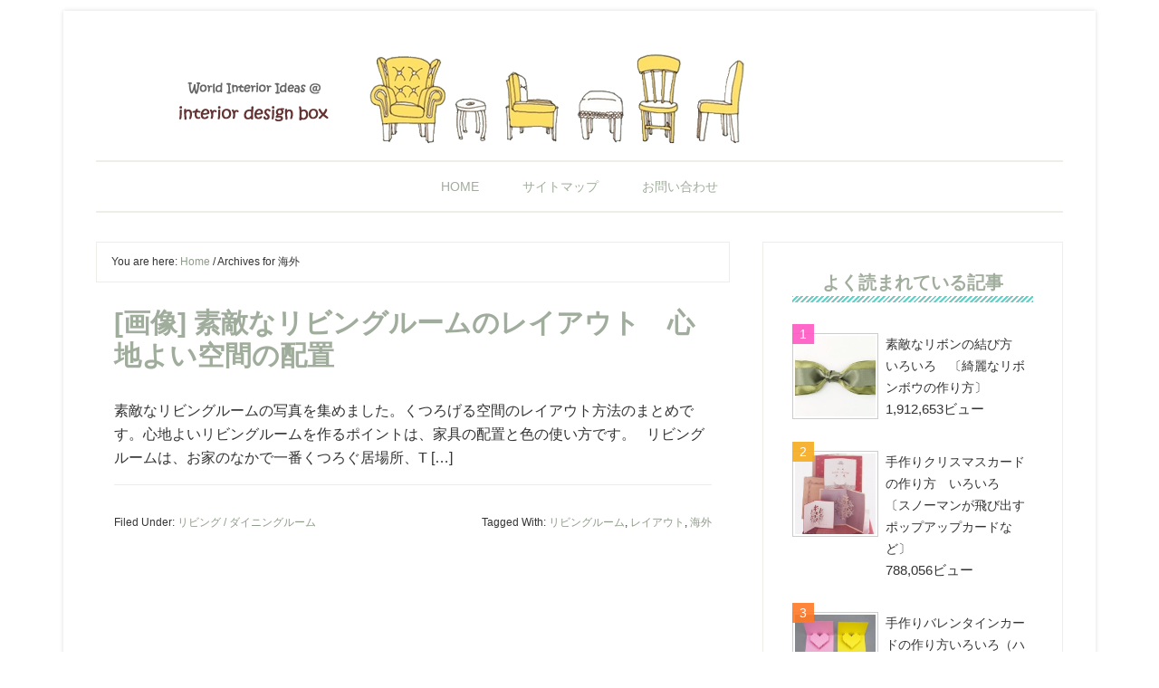

--- FILE ---
content_type: text/html; charset=UTF-8
request_url: https://www.interiordesignbox.com/?tag=%E6%B5%B7%E5%A4%96
body_size: 8931
content:
<!DOCTYPE html><html dir="ltr" lang="ja"
 prefix="og: https://ogp.me/ns#" ><head ><meta charset="UTF-8" /><meta name="viewport" content="width=device-width, initial-scale=1" /><link rel="author" href="https://plus.google.com/113113416312214084979/" /><link media="all" href="https://www.interiordesignbox.com/wp-content/cache/autoptimize/css/autoptimize_b12991f8565e6f4c64a05871937547a2.css" rel="stylesheet" /><title>海外 | Interior Design Box 海外の使えるインテリア術</title><meta name="robots" content="noindex, max-snippet:-1, max-image-preview:large, max-video-preview:-1" /><link rel="canonical" href="https://www.interiordesignbox.com/?tag=%E6%B5%B7%E5%A4%96" /><meta name="generator" content="All in One SEO (AIOSEO) 4.3.8" />  <script async src="https://www.googletagmanager.com/gtag/js?id=G-F25K2KQSFB"></script> <script>window.dataLayer = window.dataLayer || [];
  function gtag(){dataLayer.push(arguments);}
  gtag('js', new Date());

  gtag('config', 'G-F25K2KQSFB');</script> <meta name="google" content="nositelinkssearchbox" /> <script type="application/ld+json" class="aioseo-schema">{"@context":"https:\/\/schema.org","@graph":[{"@type":"BreadcrumbList","@id":"https:\/\/www.interiordesignbox.com\/?tag=%E6%B5%B7%E5%A4%96#breadcrumblist","itemListElement":[{"@type":"ListItem","@id":"https:\/\/www.interiordesignbox.com\/#listItem","position":1,"item":{"@type":"WebPage","@id":"https:\/\/www.interiordesignbox.com\/","name":"\u30db\u30fc\u30e0","description":"\u6d77\u5916\u306e\u4f7f\u3048\u308b\u30a4\u30f3\u30c6\u30ea\u30a2\u8853 \u66ae\u3089\u3057\u306b\u5f79\u7acb\u3064\u60c5\u5831","url":"https:\/\/www.interiordesignbox.com\/"},"nextItem":"https:\/\/www.interiordesignbox.com\/?tag=%e6%b5%b7%e5%a4%96#listItem"},{"@type":"ListItem","@id":"https:\/\/www.interiordesignbox.com\/?tag=%e6%b5%b7%e5%a4%96#listItem","position":2,"item":{"@type":"WebPage","@id":"https:\/\/www.interiordesignbox.com\/?tag=%e6%b5%b7%e5%a4%96","name":"\u6d77\u5916","url":"https:\/\/www.interiordesignbox.com\/?tag=%e6%b5%b7%e5%a4%96"},"previousItem":"https:\/\/www.interiordesignbox.com\/#listItem"}]},{"@type":"CollectionPage","@id":"https:\/\/www.interiordesignbox.com\/?tag=%E6%B5%B7%E5%A4%96#collectionpage","url":"https:\/\/www.interiordesignbox.com\/?tag=%E6%B5%B7%E5%A4%96","name":"\u6d77\u5916 | Interior Design Box \u6d77\u5916\u306e\u4f7f\u3048\u308b\u30a4\u30f3\u30c6\u30ea\u30a2\u8853","inLanguage":"ja","isPartOf":{"@id":"https:\/\/www.interiordesignbox.com\/#website"},"breadcrumb":{"@id":"https:\/\/www.interiordesignbox.com\/?tag=%E6%B5%B7%E5%A4%96#breadcrumblist"}},{"@type":"Organization","@id":"https:\/\/www.interiordesignbox.com\/#organization","name":"Interior Design Box \u6d77\u5916\u306e\u4f7f\u3048\u308b\u30a4\u30f3\u30c6\u30ea\u30a2\u8853","url":"https:\/\/www.interiordesignbox.com\/"},{"@type":"WebSite","@id":"https:\/\/www.interiordesignbox.com\/#website","url":"https:\/\/www.interiordesignbox.com\/","name":"Interior Design Box \u6d77\u5916\u306e\u4f7f\u3048\u308b\u30a4\u30f3\u30c6\u30ea\u30a2\u8853","description":"\u6d77\u5916\u306e\u4f7f\u3048\u308b\u30a4\u30f3\u30c6\u30ea\u30a2\u8853 \u66ae\u3089\u3057\u306b\u5f79\u7acb\u3064\u60c5\u5831","inLanguage":"ja","publisher":{"@id":"https:\/\/www.interiordesignbox.com\/#organization"}}]}</script> <link rel='dns-prefetch' href='//s.w.org' /><link rel="alternate" type="application/rss+xml" title="Interior Design Box 海外の使えるインテリア術 &raquo; フィード" href="https://www.interiordesignbox.com/?feed=rss2" /><link rel="alternate" type="application/rss+xml" title="Interior Design Box 海外の使えるインテリア術 &raquo; コメントフィード" href="https://www.interiordesignbox.com/?feed=comments-rss2" /><link rel="alternate" type="application/rss+xml" title="Interior Design Box 海外の使えるインテリア術 &raquo; 海外 タグのフィード" href="https://www.interiordesignbox.com/?feed=rss2&#038;tag=%e6%b5%b7%e5%a4%96" />  <script type="text/javascript">window._wpemojiSettings = {"baseUrl":"https:\/\/s.w.org\/images\/core\/emoji\/13.0.1\/72x72\/","ext":".png","svgUrl":"https:\/\/s.w.org\/images\/core\/emoji\/13.0.1\/svg\/","svgExt":".svg","source":{"concatemoji":"https:\/\/www.interiordesignbox.com\/wp-includes\/js\/wp-emoji-release.min.js?ver=5.7.14"}};
			!function(e,a,t){var n,r,o,i=a.createElement("canvas"),p=i.getContext&&i.getContext("2d");function s(e,t){var a=String.fromCharCode;p.clearRect(0,0,i.width,i.height),p.fillText(a.apply(this,e),0,0);e=i.toDataURL();return p.clearRect(0,0,i.width,i.height),p.fillText(a.apply(this,t),0,0),e===i.toDataURL()}function c(e){var t=a.createElement("script");t.src=e,t.defer=t.type="text/javascript",a.getElementsByTagName("head")[0].appendChild(t)}for(o=Array("flag","emoji"),t.supports={everything:!0,everythingExceptFlag:!0},r=0;r<o.length;r++)t.supports[o[r]]=function(e){if(!p||!p.fillText)return!1;switch(p.textBaseline="top",p.font="600 32px Arial",e){case"flag":return s([127987,65039,8205,9895,65039],[127987,65039,8203,9895,65039])?!1:!s([55356,56826,55356,56819],[55356,56826,8203,55356,56819])&&!s([55356,57332,56128,56423,56128,56418,56128,56421,56128,56430,56128,56423,56128,56447],[55356,57332,8203,56128,56423,8203,56128,56418,8203,56128,56421,8203,56128,56430,8203,56128,56423,8203,56128,56447]);case"emoji":return!s([55357,56424,8205,55356,57212],[55357,56424,8203,55356,57212])}return!1}(o[r]),t.supports.everything=t.supports.everything&&t.supports[o[r]],"flag"!==o[r]&&(t.supports.everythingExceptFlag=t.supports.everythingExceptFlag&&t.supports[o[r]]);t.supports.everythingExceptFlag=t.supports.everythingExceptFlag&&!t.supports.flag,t.DOMReady=!1,t.readyCallback=function(){t.DOMReady=!0},t.supports.everything||(n=function(){t.readyCallback()},a.addEventListener?(a.addEventListener("DOMContentLoaded",n,!1),e.addEventListener("load",n,!1)):(e.attachEvent("onload",n),a.attachEvent("onreadystatechange",function(){"complete"===a.readyState&&t.readyCallback()})),(n=t.source||{}).concatemoji?c(n.concatemoji):n.wpemoji&&n.twemoji&&(c(n.twemoji),c(n.wpemoji)))}(window,document,window._wpemojiSettings);</script> <link rel="https://api.w.org/" href="https://www.interiordesignbox.com/index.php?rest_route=/" /><link rel="alternate" type="application/json" href="https://www.interiordesignbox.com/index.php?rest_route=/wp/v2/tags/263" /><link rel="EditURI" type="application/rsd+xml" title="RSD" href="https://www.interiordesignbox.com/xmlrpc.php?rsd" /><link rel="wlwmanifest" type="application/wlwmanifest+xml" href="https://www.interiordesignbox.com/wp-includes/wlwmanifest.xml" /><meta name="generator" content="WordPress 5.7.14" /> <script type="text/javascript">window._wp_rp_static_base_url = 'https://wprp.zemanta.com/static/';
	window._wp_rp_wp_ajax_url = "https://www.interiordesignbox.com/wp-admin/admin-ajax.php";
	window._wp_rp_plugin_version = '3.6.4';
	window._wp_rp_post_id = '8005';
	window._wp_rp_num_rel_posts = '8';
	window._wp_rp_thumbnails = true;
	window._wp_rp_post_title = '%5B%E7%94%BB%E5%83%8F%5D+%E7%B4%A0%E6%95%B5%E3%81%AA%E3%83%AA%E3%83%93%E3%83%B3%E3%82%B0%E3%83%AB%E3%83%BC%E3%83%A0%E3%81%AE%E3%83%AC%E3%82%A4%E3%82%A2%E3%82%A6%E3%83%88%E3%80%80%E5%BF%83%E5%9C%B0%E3%82%88%E3%81%84%E7%A9%BA%E9%96%93%E3%81%AE%E9%85%8D%E7%BD%AE';
	window._wp_rp_post_tags = ['%E3%83%AA%E3%83%93%E3%83%B3%E3%82%B0%E3%83%AB%E3%83%BC%E3%83%A0', '%E3%83%AC%E3%82%A4%E3%82%A2%E3%82%A6%E3%83%88', '%E6%B5%B7%E5%A4%96', '%E3%83%AA%E3%83%93%E3%83%B3%E3%82%B0+%2F+%E3%83%80%E3%82%A4%E3%83%8B%E3%83%B3%E3%82%B0', 'titl', 'ap', 'alt'];
	window._wp_rp_promoted_content = true;</script> <meta http-equiv="imagetoolbar" content="no"> <script>document.oncontextmenu = function () {
                return false;
            };</script> <script type="text/javascript">document.onselectstart = function () {
                event = event || window.event;
                var custom_input = event.target || event.srcElement;

                if (custom_input.type !== "text" && custom_input.type !== "textarea" && custom_input.type !== "password") {
                    return false;
                } else {
                    return true;
                }

            };
            if (window.sidebar) {
                document.onmousedown = function (e) {
                    var obj = e.target;
                    if (obj.tagName.toUpperCase() === 'SELECT'
                        || obj.tagName.toUpperCase() === "INPUT"
                        || obj.tagName.toUpperCase() === "TEXTAREA"
                        || obj.tagName.toUpperCase() === "PASSWORD") {
                        return true;
                    } else {
                        return false;
                    }
                };
            }
            window.onload = function () {
                document.body.style.webkitTouchCallout = 'none';
                document.body.style.KhtmlUserSelect = 'none';
            }</script> <script type="text/javascript">if (parent.frames.length > 0) {
                top.location.replace(document.location);
            }</script> <script>document.ondragstart = function () {
                return false;
            };</script> <link rel="icon" href="https://www.interiordesignbox.com/wp-content/themes/lifestyle-pro/images/favicon.ico" /><link rel="pingback" href="https://www.interiordesignbox.com/xmlrpc.php" /> <script async src="//pagead2.googlesyndication.com/pagead/js/adsbygoogle.js"></script> <script>(adsbygoogle = window.adsbygoogle || []).push({
          google_ad_client: "ca-pub-9238754108696634",
          enable_page_level_ads: true
     });</script> </head><body class="archive tag tag-263 custom-background custom-header header-image header-full-width content-sidebar genesis-breadcrumbs-visible lifestyle-pro-blue" itemscope itemtype="https://schema.org/WebPage"><div class="site-container"><header class="site-header" itemscope itemtype="https://schema.org/WPHeader"><div class="wrap"><div class="title-area"><p class="site-title" itemprop="headline"><a href="https://www.interiordesignbox.com/">Interior Design Box 海外の使えるインテリア術</a></p><p class="site-description" itemprop="description">海外の使えるインテリア術 暮らしに役立つ情報</p></div></div></header><nav class="nav-secondary" aria-label="Secondary" itemscope itemtype="https://schema.org/SiteNavigationElement"><div class="wrap"><ul id="menu-%e3%82%b0%e3%83%ad%e3%83%bc%e3%83%90%e3%83%ab%e3%83%a1%e3%83%8b%e3%83%a5%e3%83%bc" class="menu genesis-nav-menu menu-secondary"><li id="menu-item-9095" class="menu-item menu-item-type-custom menu-item-object-custom menu-item-home menu-item-9095"><a href="http://www.interiordesignbox.com" itemprop="url"><span itemprop="name">HOME</span></a></li><li id="menu-item-9100" class="menu-item menu-item-type-post_type menu-item-object-page menu-item-9100"><a href="https://www.interiordesignbox.com/?page_id=9098" itemprop="url"><span itemprop="name">サイトマップ</span></a></li><li id="menu-item-9096" class="menu-item menu-item-type-post_type menu-item-object-page menu-item-9096"><a href="https://www.interiordesignbox.com/?page_id=6308" itemprop="url"><span itemprop="name">お問い合わせ</span></a></li></ul></div></nav><div class="site-inner"><div class="content-sidebar-wrap"><main class="content"><div class="breadcrumb" itemscope itemtype="https://schema.org/BreadcrumbList">You are here: <span class="breadcrumb-link-wrap" itemprop="itemListElement" itemscope itemtype="https://schema.org/ListItem"><a class="breadcrumb-link" href="https://www.interiordesignbox.com/" itemprop="item"><span class="breadcrumb-link-text-wrap" itemprop="name">Home</span></a><meta itemprop="position" content="1"></span> <span aria-label="breadcrumb separator">/</span> Archives for 海外</div><article class="post-8005 post type-post status-publish format-standard has-post-thumbnail category-65 tag-96 tag-262 tag-263 entry" itemscope itemtype="https://schema.org/CreativeWork"><header class="entry-header"><h2 class="entry-title" itemprop="headline"><a class="entry-title-link" rel="bookmark" href="https://www.interiordesignbox.com/?p=8005">[画像] 素敵なリビングルームのレイアウト　心地よい空間の配置</a></h2><p class="entry-meta"></p></header><div class="entry-content" itemprop="text"><p>素敵なリビングルームの写真を集めました。くつろげる空間のレイアウト方法のまとめです。心地よいリビングルームを作るポイントは、家具の配置と色の使い方です。 &nbsp; リビングルームは、お家のなかで一番くつろぐ居場所、T [&hellip;]</p></div><footer class="entry-footer"><p class="entry-meta"><span class="entry-categories">Filed Under: <a href="https://www.interiordesignbox.com/?cat=65" rel="category">リビング / ダイニングルーム</a></span> <span class="entry-tags">Tagged With: <a href="https://www.interiordesignbox.com/?tag=%e3%83%aa%e3%83%93%e3%83%b3%e3%82%b0%e3%83%ab%e3%83%bc%e3%83%a0" rel="tag">リビングルーム</a>, <a href="https://www.interiordesignbox.com/?tag=%e3%83%ac%e3%82%a4%e3%82%a2%e3%82%a6%e3%83%88" rel="tag">レイアウト</a>, <a href="https://www.interiordesignbox.com/?tag=%e6%b5%b7%e5%a4%96" rel="tag">海外</a></span></p></footer></article></main><aside class="sidebar sidebar-primary widget-area" role="complementary" aria-label="Primary Sidebar" itemscope itemtype="https://schema.org/WPSideBar"><section id="wpp-3" class="widget popular-posts"><div class="widget-wrap"><h4 class="widget-title widgettitle">よく読まれている記事</h4><ul class="wpp-list"><li class=wpp-container><div class=wpp-img><a href="https://www.interiordesignbox.com/?p=3232" title="素敵なリボンの結び方　いろいろ　〔綺麗なリボンボウの作り方〕" target="_self"><img width="150" height="150" src="https://www.interiordesignbox.com/wp-content/uploads/2009/11/p_100989580-150x150.jpg" class="wpp-thumbnail wpp_featured_stock wp-post-image" alt="" loading="lazy" /></a></div><p class="wpp-title" style="text-align:left;"><a href="https://www.interiordesignbox.com/?p=3232" title="素敵なリボンの結び方　いろいろ　〔綺麗なリボンボウの作り方〕" class="wpp-post-title" target="_self">素敵なリボンの結び方　いろいろ　〔綺麗なリボンボウの作り方〕</a><br/><span class="wpp-views">1,912,653ビュー</span></p></li><li class=wpp-container><div class=wpp-img><a href="https://www.interiordesignbox.com/?p=3494" title="手作りクリスマスカードの作り方　いろいろ　〔スノーマンが飛び出すポップアップカードなど〕" target="_self"><img width="150" height="150" src="https://www.interiordesignbox.com/wp-content/uploads/2009/12/ml001_1299_shapes_popup_xl-150x150.jpg" class="wpp-thumbnail wpp_featured_stock wp-post-image" alt="" loading="lazy" /></a></div><p class="wpp-title" style="text-align:left;"><a href="https://www.interiordesignbox.com/?p=3494" title="手作りクリスマスカードの作り方　いろいろ　〔スノーマンが飛び出すポップアップカードなど〕" class="wpp-post-title" target="_self">手作りクリスマスカードの作り方　いろいろ　〔スノーマンが飛び出すポップアップカードなど〕</a><br/><span class="wpp-views">788,056ビュー</span></p></li><li class=wpp-container><div class=wpp-img><a href="https://www.interiordesignbox.com/?p=7138" title="手作りバレンタインカードの作り方いろいろ（ハートが飛び出すポップアップカード）" target="_self"><img width="150" height="150" src="https://www.interiordesignbox.com/wp-content/uploads/2012/12/how-to-make-valentine-cards-for-boyfriend-i5-150x150.jpg" class="wpp-thumbnail wpp_featured_stock wp-post-image" alt="" loading="lazy" /></a></div><p class="wpp-title" style="text-align:left;"><a href="https://www.interiordesignbox.com/?p=7138" title="手作りバレンタインカードの作り方いろいろ（ハートが飛び出すポップアップカード）" class="wpp-post-title" target="_self">手作りバレンタインカードの作り方いろいろ（ハートが飛び出すポップアップカード）</a><br/><span class="wpp-views">582,688ビュー</span></p></li><li class=wpp-container><div class=wpp-img><a href="https://www.interiordesignbox.com/?p=3583" title="プレゼントのラッピングに映えるゴージャスなリボンの結び方　いろいろ" target="_self"><img width="150" height="150" src="https://www.interiordesignbox.com/wp-content/uploads/2009/12/p_100863811-150x150.jpg" class="wpp-thumbnail wpp_featured_stock wp-post-image" alt="" loading="lazy" /></a></div><p class="wpp-title" style="text-align:left;"><a href="https://www.interiordesignbox.com/?p=3583" title="プレゼントのラッピングに映えるゴージャスなリボンの結び方　いろいろ" class="wpp-post-title" target="_self">プレゼントのラッピングに映えるゴージャスなリボンの結び方　いろいろ</a><br/><span class="wpp-views">515,759ビュー</span></p></li><li class=wpp-container><div class=wpp-img><a href="https://www.interiordesignbox.com/?p=8956" title="クローゼットが無い部屋の収納方法と手作りクローゼット" target="_self"><img width="150" height="150" src="https://www.interiordesignbox.com/wp-content/uploads/2014/02/64b9f9649612761a30f8fa02d528b583-150x150.png" class="wpp-thumbnail wpp_featured_stock wp-post-image" alt="籠収納バスルーム方法" loading="lazy" srcset="https://www.interiordesignbox.com/wp-content/uploads/2014/02/64b9f9649612761a30f8fa02d528b583-150x150.png 150w, https://www.interiordesignbox.com/wp-content/uploads/2014/02/64b9f9649612761a30f8fa02d528b583-120x120.png 120w" sizes="(max-width: 150px) 100vw, 150px" /></a></div><p class="wpp-title" style="text-align:left;"><a href="https://www.interiordesignbox.com/?p=8956" title="クローゼットが無い部屋の収納方法と手作りクローゼット" class="wpp-post-title" target="_self">クローゼットが無い部屋の収納方法と手作りクローゼット</a><br/><span class="wpp-views">403,464ビュー</span></p></li><li class=wpp-container><div class=wpp-img><a href="https://www.interiordesignbox.com/?p=6904" title="簡単 手作りプレゼントの作り方いろいろ！クリスマスや誕生日などに" target="_self"><img width="150" height="150" src="https://www.interiordesignbox.com/wp-content/uploads/2012/12/6a00d8358081ff69e2016767a27850970b-800wi-150x150.jpg" class="wpp-thumbnail wpp_featured_stock wp-post-image" alt="" loading="lazy" /></a></div><p class="wpp-title" style="text-align:left;"><a href="https://www.interiordesignbox.com/?p=6904" title="簡単 手作りプレゼントの作り方いろいろ！クリスマスや誕生日などに" class="wpp-post-title" target="_self">簡単 手作りプレゼントの作り方いろいろ！クリスマスや誕生日などに</a><br/><span class="wpp-views">329,786ビュー</span></p></li><li class=wpp-container><div class=wpp-img><a href="https://www.interiordesignbox.com/?p=3546" title="クリスマスオーナメントの作り方　いろいろ　〔リサイクルアイテムで作るエコオーナメント〕" target="_self"><img width="150" height="150" src="https://www.interiordesignbox.com/wp-content/uploads/2009/12/wrapping-paper-stars-christmas-craft-photo-420-ff1203opena03-150x150.jpg" class="wpp-thumbnail wpp_featured_stock wp-post-image" alt="" loading="lazy" srcset="https://www.interiordesignbox.com/wp-content/uploads/2009/12/wrapping-paper-stars-christmas-craft-photo-420-ff1203opena03-150x150.jpg 150w, https://www.interiordesignbox.com/wp-content/uploads/2009/12/wrapping-paper-stars-christmas-craft-photo-420-ff1203opena03-300x300.jpg 300w, https://www.interiordesignbox.com/wp-content/uploads/2009/12/wrapping-paper-stars-christmas-craft-photo-420-ff1203opena03.jpg 420w" sizes="(max-width: 150px) 100vw, 150px" /></a></div><p class="wpp-title" style="text-align:left;"><a href="https://www.interiordesignbox.com/?p=3546" title="クリスマスオーナメントの作り方　いろいろ　〔リサイクルアイテムで作るエコオーナメント〕" class="wpp-post-title" target="_self">クリスマスオーナメントの作り方　いろいろ　〔リサイクルアイテムで作るエコオーナメント〕</a><br/><span class="wpp-views">299,703ビュー</span></p></li><li class=wpp-container><div class=wpp-img><a href="https://www.interiordesignbox.com/?p=9443" title="狭いダイニングキッチンのおしゃれなレイアウト" target="_self"><img width="150" height="150" src="https://www.interiordesignbox.com/wp-content/uploads/2014/07/abfd31963665e037f9fd8a4f2fab8394-150x150.png" class="wpp-thumbnail wpp_featured_stock wp-post-image" alt="ワンルーム狭いダイニングキッチンレイアウト" loading="lazy" srcset="https://www.interiordesignbox.com/wp-content/uploads/2014/07/abfd31963665e037f9fd8a4f2fab8394-150x150.png 150w, https://www.interiordesignbox.com/wp-content/uploads/2014/07/abfd31963665e037f9fd8a4f2fab8394-120x120.png 120w" sizes="(max-width: 150px) 100vw, 150px" /></a></div><p class="wpp-title" style="text-align:left;"><a href="https://www.interiordesignbox.com/?p=9443" title="狭いダイニングキッチンのおしゃれなレイアウト" class="wpp-post-title" target="_self">狭いダイニングキッチンのおしゃれなレイアウト</a><br/><span class="wpp-views">292,348ビュー</span></p></li><li class=wpp-container><div class=wpp-img><a href="https://www.interiordesignbox.com/?p=8243" title="おしゃれな一人暮らしのインテリア実例！ワンルームレイアウト方法" target="_self"><img width="150" height="150" src="https://www.interiordesignbox.com/wp-content/uploads/2013/07/スクリーンショット-2013-07-26-0.20.34-150x150.png" class="wpp-thumbnail wpp_featured_stock wp-post-image" alt="狭い部屋のデザイン" loading="lazy" /></a></div><p class="wpp-title" style="text-align:left;"><a href="https://www.interiordesignbox.com/?p=8243" title="おしゃれな一人暮らしのインテリア実例！ワンルームレイアウト方法" class="wpp-post-title" target="_self">おしゃれな一人暮らしのインテリア実例！ワンルームレイアウト方法</a><br/><span class="wpp-views">281,994ビュー</span></p></li><li class=wpp-container><div class=wpp-img><a href="https://www.interiordesignbox.com/?p=8861" title="簡単な手作り封筒の作り方　印刷テンプレート集" target="_self"><img width="150" height="150" src="https://www.interiordesignbox.com/wp-content/uploads/2014/01/56229572268292f20c66b3e57bf2e0e4-150x150.png" class="wpp-thumbnail wpp_featured_stock wp-post-image" alt="一番簡単な封筒テンプレート" loading="lazy" srcset="https://www.interiordesignbox.com/wp-content/uploads/2014/01/56229572268292f20c66b3e57bf2e0e4-150x150.png 150w, https://www.interiordesignbox.com/wp-content/uploads/2014/01/56229572268292f20c66b3e57bf2e0e4-120x120.png 120w" sizes="(max-width: 150px) 100vw, 150px" /></a></div><p class="wpp-title" style="text-align:left;"><a href="https://www.interiordesignbox.com/?p=8861" title="簡単な手作り封筒の作り方　印刷テンプレート集" class="wpp-post-title" target="_self">簡単な手作り封筒の作り方　印刷テンプレート集</a><br/><span class="wpp-views">280,466ビュー</span></p></li></ul></div></section><section id="nav_menu-3" class="widget widget_nav_menu"><div class="widget-wrap"><h4 class="widget-title widgettitle">カテゴリー</h4><div class="menu-%e3%82%ab%e3%83%86%e3%82%b4%e3%83%aa%e3%83%bc%e3%83%aa%e3%82%b9%e3%83%88-container"><ul id="menu-%e3%82%ab%e3%83%86%e3%82%b4%e3%83%aa%e3%83%bc%e3%83%aa%e3%82%b9%e3%83%88" class="menu"><li id="menu-item-10574" class="menu-item menu-item-type-taxonomy menu-item-object-category menu-item-10574"><a href="https://www.interiordesignbox.com/?cat=3" itemprop="url">DIY</a></li><li id="menu-item-10576" class="menu-item menu-item-type-taxonomy menu-item-object-category menu-item-10576"><a href="https://www.interiordesignbox.com/?cat=46" itemprop="url">ウィンドウトリートメント</a></li><li id="menu-item-10577" class="menu-item menu-item-type-taxonomy menu-item-object-category menu-item-10577"><a href="https://www.interiordesignbox.com/?cat=5" itemprop="url">エコ / グリーン</a></li><li id="menu-item-10578" class="menu-item menu-item-type-taxonomy menu-item-object-category menu-item-10578"><a href="https://www.interiordesignbox.com/?cat=56" itemprop="url">キッズルーム</a></li><li id="menu-item-10579" class="menu-item menu-item-type-taxonomy menu-item-object-category menu-item-10579"><a href="https://www.interiordesignbox.com/?cat=36" itemprop="url">キッチン＆バス</a></li><li id="menu-item-10580" class="menu-item menu-item-type-taxonomy menu-item-object-category menu-item-10580"><a href="https://www.interiordesignbox.com/?cat=82" itemprop="url">ギフト</a></li><li id="menu-item-10581" class="menu-item menu-item-type-taxonomy menu-item-object-category menu-item-10581"><a href="https://www.interiordesignbox.com/?cat=27" itemprop="url">クラフト</a></li><li id="menu-item-10582" class="menu-item menu-item-type-taxonomy menu-item-object-category menu-item-10582"><a href="https://www.interiordesignbox.com/?cat=104" itemprop="url">クリスマス</a></li><li id="menu-item-10583" class="menu-item menu-item-type-taxonomy menu-item-object-category menu-item-10583"><a href="https://www.interiordesignbox.com/?cat=70" itemprop="url">スイートホーム</a></li><li id="menu-item-10584" class="menu-item menu-item-type-taxonomy menu-item-object-category menu-item-10584"><a href="https://www.interiordesignbox.com/?cat=86" itemprop="url">ダンボール家具</a></li><li id="menu-item-10585" class="menu-item menu-item-type-taxonomy menu-item-object-category menu-item-10585"><a href="https://www.interiordesignbox.com/?cat=29" itemprop="url">テーブルデコレーション</a></li><li id="menu-item-10586" class="menu-item menu-item-type-taxonomy menu-item-object-category menu-item-10586"><a href="https://www.interiordesignbox.com/?cat=98" itemprop="url">デコパージュ</a></li><li id="menu-item-10587" class="menu-item menu-item-type-taxonomy menu-item-object-category menu-item-10587"><a href="https://www.interiordesignbox.com/?cat=32" itemprop="url">パーティー</a></li><li id="menu-item-10588" class="menu-item menu-item-type-taxonomy menu-item-object-category menu-item-10588"><a href="https://www.interiordesignbox.com/?cat=90" itemprop="url">フラワー / ガーデニング</a></li><li id="menu-item-10589" class="menu-item menu-item-type-taxonomy menu-item-object-category menu-item-10589"><a href="https://www.interiordesignbox.com/?cat=4" itemprop="url">フラワー&#038;グリーン　（インテリア）</a></li><li id="menu-item-10590" class="menu-item menu-item-type-taxonomy menu-item-object-category menu-item-10590"><a href="https://www.interiordesignbox.com/?cat=54" itemprop="url">ペイント</a></li><li id="menu-item-10591" class="menu-item menu-item-type-taxonomy menu-item-object-category menu-item-10591"><a href="https://www.interiordesignbox.com/?cat=48" itemprop="url">ベッドルーム</a></li><li id="menu-item-10593" class="menu-item menu-item-type-taxonomy menu-item-object-category menu-item-10593"><a href="https://www.interiordesignbox.com/?cat=60" itemprop="url">モザイク</a></li><li id="menu-item-10594" class="menu-item menu-item-type-taxonomy menu-item-object-category menu-item-10594"><a href="https://www.interiordesignbox.com/?cat=37" itemprop="url">ライト / ランプ / キャンドル</a></li><li id="menu-item-10595" class="menu-item menu-item-type-taxonomy menu-item-object-category menu-item-10595"><a href="https://www.interiordesignbox.com/?cat=65" itemprop="url">リビング / ダイニングルーム</a></li><li id="menu-item-10596" class="menu-item menu-item-type-taxonomy menu-item-object-category menu-item-10596"><a href="https://www.interiordesignbox.com/?cat=33" itemprop="url">レシピ</a></li><li id="menu-item-10597" class="menu-item menu-item-type-taxonomy menu-item-object-category menu-item-10597"><a href="https://www.interiordesignbox.com/?cat=24" itemprop="url">収納</a></li><li id="menu-item-10599" class="menu-item menu-item-type-taxonomy menu-item-object-category menu-item-10599"><a href="https://www.interiordesignbox.com/?cat=66" itemprop="url">壁</a></li><li id="menu-item-10600" class="menu-item menu-item-type-taxonomy menu-item-object-category menu-item-10600"><a href="https://www.interiordesignbox.com/?cat=17" itemprop="url">家具</a></li><li id="menu-item-10602" class="menu-item menu-item-type-taxonomy menu-item-object-category menu-item-10602"><a href="https://www.interiordesignbox.com/?cat=95" itemprop="url">海外のインテリア</a></li><li id="menu-item-10603" class="menu-item menu-item-type-taxonomy menu-item-object-category menu-item-10603"><a href="https://www.interiordesignbox.com/?cat=69" itemprop="url">玄関ホール</a></li><li id="menu-item-10782" class="menu-item menu-item-type-taxonomy menu-item-object-category menu-item-10782"><a href="https://www.interiordesignbox.com/?cat=291" itemprop="url">自宅改装</a></li><li id="menu-item-10604" class="menu-item menu-item-type-taxonomy menu-item-object-category menu-item-10604"><a href="https://www.interiordesignbox.com/?cat=42" itemprop="url">豆知識</a></li></ul></div></div></section><section id="archives-4" class="widget widget_archive"><div class="widget-wrap"><h4 class="widget-title widgettitle">アーカイブ</h4> <label class="screen-reader-text" for="archives-dropdown-4">アーカイブ</label> <select id="archives-dropdown-4" name="archive-dropdown"><option value="">月を選択</option><option value='https://www.interiordesignbox.com/?m=201803'> 2018年3月</option><option value='https://www.interiordesignbox.com/?m=201711'> 2017年11月</option><option value='https://www.interiordesignbox.com/?m=201612'> 2016年12月</option><option value='https://www.interiordesignbox.com/?m=201611'> 2016年11月</option><option value='https://www.interiordesignbox.com/?m=201609'> 2016年9月</option><option value='https://www.interiordesignbox.com/?m=201606'> 2016年6月</option><option value='https://www.interiordesignbox.com/?m=201605'> 2016年5月</option><option value='https://www.interiordesignbox.com/?m=201603'> 2016年3月</option><option value='https://www.interiordesignbox.com/?m=201602'> 2016年2月</option><option value='https://www.interiordesignbox.com/?m=201601'> 2016年1月</option><option value='https://www.interiordesignbox.com/?m=201512'> 2015年12月</option><option value='https://www.interiordesignbox.com/?m=201511'> 2015年11月</option><option value='https://www.interiordesignbox.com/?m=201510'> 2015年10月</option><option value='https://www.interiordesignbox.com/?m=201509'> 2015年9月</option><option value='https://www.interiordesignbox.com/?m=201508'> 2015年8月</option><option value='https://www.interiordesignbox.com/?m=201507'> 2015年7月</option><option value='https://www.interiordesignbox.com/?m=201505'> 2015年5月</option><option value='https://www.interiordesignbox.com/?m=201504'> 2015年4月</option><option value='https://www.interiordesignbox.com/?m=201503'> 2015年3月</option><option value='https://www.interiordesignbox.com/?m=201502'> 2015年2月</option><option value='https://www.interiordesignbox.com/?m=201501'> 2015年1月</option><option value='https://www.interiordesignbox.com/?m=201412'> 2014年12月</option><option value='https://www.interiordesignbox.com/?m=201411'> 2014年11月</option><option value='https://www.interiordesignbox.com/?m=201410'> 2014年10月</option><option value='https://www.interiordesignbox.com/?m=201409'> 2014年9月</option><option value='https://www.interiordesignbox.com/?m=201408'> 2014年8月</option><option value='https://www.interiordesignbox.com/?m=201407'> 2014年7月</option><option value='https://www.interiordesignbox.com/?m=201406'> 2014年6月</option><option value='https://www.interiordesignbox.com/?m=201405'> 2014年5月</option><option value='https://www.interiordesignbox.com/?m=201404'> 2014年4月</option><option value='https://www.interiordesignbox.com/?m=201403'> 2014年3月</option><option value='https://www.interiordesignbox.com/?m=201402'> 2014年2月</option><option value='https://www.interiordesignbox.com/?m=201401'> 2014年1月</option><option value='https://www.interiordesignbox.com/?m=201312'> 2013年12月</option><option value='https://www.interiordesignbox.com/?m=201311'> 2013年11月</option><option value='https://www.interiordesignbox.com/?m=201310'> 2013年10月</option><option value='https://www.interiordesignbox.com/?m=201309'> 2013年9月</option><option value='https://www.interiordesignbox.com/?m=201308'> 2013年8月</option><option value='https://www.interiordesignbox.com/?m=201307'> 2013年7月</option><option value='https://www.interiordesignbox.com/?m=201306'> 2013年6月</option><option value='https://www.interiordesignbox.com/?m=201305'> 2013年5月</option><option value='https://www.interiordesignbox.com/?m=201304'> 2013年4月</option><option value='https://www.interiordesignbox.com/?m=201303'> 2013年3月</option><option value='https://www.interiordesignbox.com/?m=201302'> 2013年2月</option><option value='https://www.interiordesignbox.com/?m=201301'> 2013年1月</option><option value='https://www.interiordesignbox.com/?m=201212'> 2012年12月</option><option value='https://www.interiordesignbox.com/?m=201211'> 2012年11月</option><option value='https://www.interiordesignbox.com/?m=201210'> 2012年10月</option><option value='https://www.interiordesignbox.com/?m=201209'> 2012年9月</option><option value='https://www.interiordesignbox.com/?m=201208'> 2012年8月</option><option value='https://www.interiordesignbox.com/?m=201207'> 2012年7月</option><option value='https://www.interiordesignbox.com/?m=201206'> 2012年6月</option><option value='https://www.interiordesignbox.com/?m=201205'> 2012年5月</option><option value='https://www.interiordesignbox.com/?m=201204'> 2012年4月</option><option value='https://www.interiordesignbox.com/?m=201203'> 2012年3月</option><option value='https://www.interiordesignbox.com/?m=201202'> 2012年2月</option><option value='https://www.interiordesignbox.com/?m=201201'> 2012年1月</option><option value='https://www.interiordesignbox.com/?m=201112'> 2011年12月</option><option value='https://www.interiordesignbox.com/?m=201111'> 2011年11月</option><option value='https://www.interiordesignbox.com/?m=201110'> 2011年10月</option><option value='https://www.interiordesignbox.com/?m=201109'> 2011年9月</option><option value='https://www.interiordesignbox.com/?m=201108'> 2011年8月</option><option value='https://www.interiordesignbox.com/?m=201107'> 2011年7月</option><option value='https://www.interiordesignbox.com/?m=201106'> 2011年6月</option><option value='https://www.interiordesignbox.com/?m=201105'> 2011年5月</option><option value='https://www.interiordesignbox.com/?m=201104'> 2011年4月</option><option value='https://www.interiordesignbox.com/?m=201103'> 2011年3月</option><option value='https://www.interiordesignbox.com/?m=201102'> 2011年2月</option><option value='https://www.interiordesignbox.com/?m=201101'> 2011年1月</option><option value='https://www.interiordesignbox.com/?m=201012'> 2010年12月</option><option value='https://www.interiordesignbox.com/?m=201011'> 2010年11月</option><option value='https://www.interiordesignbox.com/?m=201010'> 2010年10月</option><option value='https://www.interiordesignbox.com/?m=201009'> 2010年9月</option><option value='https://www.interiordesignbox.com/?m=201008'> 2010年8月</option><option value='https://www.interiordesignbox.com/?m=201007'> 2010年7月</option><option value='https://www.interiordesignbox.com/?m=201006'> 2010年6月</option><option value='https://www.interiordesignbox.com/?m=201005'> 2010年5月</option><option value='https://www.interiordesignbox.com/?m=201004'> 2010年4月</option><option value='https://www.interiordesignbox.com/?m=201003'> 2010年3月</option><option value='https://www.interiordesignbox.com/?m=201002'> 2010年2月</option><option value='https://www.interiordesignbox.com/?m=201001'> 2010年1月</option><option value='https://www.interiordesignbox.com/?m=200912'> 2009年12月</option><option value='https://www.interiordesignbox.com/?m=200911'> 2009年11月</option><option value='https://www.interiordesignbox.com/?m=200910'> 2009年10月</option><option value='https://www.interiordesignbox.com/?m=200909'> 2009年9月</option><option value='https://www.interiordesignbox.com/?m=200908'> 2009年8月</option><option value='https://www.interiordesignbox.com/?m=200907'> 2009年7月</option><option value='https://www.interiordesignbox.com/?m=200906'> 2009年6月</option> </select> <script type="text/javascript">(function() {
	var dropdown = document.getElementById( "archives-dropdown-4" );
	function onSelectChange() {
		if ( dropdown.options[ dropdown.selectedIndex ].value !== '' ) {
			document.location.href = this.options[ this.selectedIndex ].value;
		}
	}
	dropdown.onchange = onSelectChange;
})();</script> </div></section><section id="search-2" class="widget widget_search"><div class="widget-wrap"><h4 class="widget-title widgettitle">サイト内検索</h4><form class="search-form" method="get" action="https://www.interiordesignbox.com/" role="search" itemprop="potentialAction" itemscope itemtype="https://schema.org/SearchAction"><input class="search-form-input" type="search" name="s" id="searchform-1" placeholder="Search this website" itemprop="query-input"><input class="search-form-submit" type="submit" value="Search"><meta content="https://www.interiordesignbox.com/?s={s}" itemprop="target"></form></div></section><section id="text-14" class="widget widget_text"><div class="widget-wrap"><div class="textwidget"><div align="center"><iframe src="//www.facebook.com/plugins/likebox.php?href=https%3A%2F%2Fwww.facebook.com%2Finterior.dbox&amp;width=300&amp;height=250&amp;colorscheme=light&amp;show_faces=true&amp;header=true&amp;stream=false&amp;show_border=true" scrolling="no" frameborder="0" style="border:none; overflow:hidden; width:100%; height:200px;" allowTransparency="true"></iframe></div></div></div></section></aside></div></div><footer class="site-footer" itemscope itemtype="https://schema.org/WPFooter"><div class="wrap"><div class="creds"><p>Copyright &copy; 2026 &middot; <a href="http://www.interiordesignbox.com/">Interior Design Box 海外の使えるインテリア術</a> &middot; All Rights Resered.</p></div><p></p></div></footer></div> <script type='text/javascript' id='wpp-js-js-extra'>var wpp_params = {"sampling_active":"0","sampling_rate":"100","ajax_url":"https:\/\/www.interiordesignbox.com\/index.php?rest_route=\/wordpress-popular-posts\/v1\/popular-posts\/","ID":"","token":"ba57506c3b","debug":""};</script> <script type="text/javascript" src="https://apis.google.com/js/plusone.js">{lang: ‘ja’}</script> <script type="text/javascript">var gaJsHost = (("https:" == document.location.protocol) ? "https://ssl." : "http://www.");
document.write(unescape("%3Cscript src='" + gaJsHost + "google-analytics.com/ga.js' type='text/javascript'%3E%3C/script%3E"));</script> <script type="text/javascript">try {
var pageTracker = _gat._getTracker("UA-1695776-5");
pageTracker._trackPageview();
} catch(err) {}</script> <script type="text/javascript" src="//ericse.org/gap/?i=ry4p"></script> <link rel='stylesheet' id='google-fonts-css'  href='//fonts.googleapis.com/css?family=Droid+Sans%3A400%2C700%7CRoboto+Slab%3A400%2C300%2C700&#038;ver=3.0.0' type='text/css' media='all' /> <script type='text/javascript' id='wp-polyfill-js-after'>( 'fetch' in window ) || document.write( '<script src="https://www.interiordesignbox.com/wp-includes/js/dist/vendor/wp-polyfill-fetch.min.js?ver=3.0.0"></scr' + 'ipt>' );( document.contains ) || document.write( '<script src="https://www.interiordesignbox.com/wp-includes/js/dist/vendor/wp-polyfill-node-contains.min.js?ver=3.42.0"></scr' + 'ipt>' );( window.DOMRect ) || document.write( '<script src="https://www.interiordesignbox.com/wp-includes/js/dist/vendor/wp-polyfill-dom-rect.min.js?ver=3.42.0"></scr' + 'ipt>' );( window.URL && window.URL.prototype && window.URLSearchParams ) || document.write( '<script src="https://www.interiordesignbox.com/wp-includes/js/dist/vendor/wp-polyfill-url.min.js?ver=3.6.4"></scr' + 'ipt>' );( window.FormData && window.FormData.prototype.keys ) || document.write( '<script src="https://www.interiordesignbox.com/wp-includes/js/dist/vendor/wp-polyfill-formdata.min.js?ver=3.0.12"></scr' + 'ipt>' );( Element.prototype.matches && Element.prototype.closest ) || document.write( '<script src="https://www.interiordesignbox.com/wp-includes/js/dist/vendor/wp-polyfill-element-closest.min.js?ver=2.0.2"></scr' + 'ipt>' );( 'objectFit' in document.documentElement.style ) || document.write( '<script src="https://www.interiordesignbox.com/wp-includes/js/dist/vendor/wp-polyfill-object-fit.min.js?ver=2.3.4"></scr' + 'ipt>' );</script> <script type='text/javascript' id='contact-form-7-js-extra'>var wpcf7 = {"api":{"root":"https:\/\/www.interiordesignbox.com\/index.php?rest_route=\/","namespace":"contact-form-7\/v1"}};</script> <script type='text/javascript' id='toc-front-js-extra'>var tocplus = {"visibility_show":"\u8868\u793a","visibility_hide":"\u975e\u8868\u793a","width":"Auto"};</script> <script defer src="https://www.interiordesignbox.com/wp-content/cache/autoptimize/js/autoptimize_0396f78e090dfc01c699d45cea510ef2.js"></script></body></html>

--- FILE ---
content_type: text/html; charset=utf-8
request_url: https://www.google.com/recaptcha/api2/aframe
body_size: 266
content:
<!DOCTYPE HTML><html><head><meta http-equiv="content-type" content="text/html; charset=UTF-8"></head><body><script nonce="9pvbESIsMJ7nhtIZxr5PZg">/** Anti-fraud and anti-abuse applications only. See google.com/recaptcha */ try{var clients={'sodar':'https://pagead2.googlesyndication.com/pagead/sodar?'};window.addEventListener("message",function(a){try{if(a.source===window.parent){var b=JSON.parse(a.data);var c=clients[b['id']];if(c){var d=document.createElement('img');d.src=c+b['params']+'&rc='+(localStorage.getItem("rc::a")?sessionStorage.getItem("rc::b"):"");window.document.body.appendChild(d);sessionStorage.setItem("rc::e",parseInt(sessionStorage.getItem("rc::e")||0)+1);localStorage.setItem("rc::h",'1769149601505');}}}catch(b){}});window.parent.postMessage("_grecaptcha_ready", "*");}catch(b){}</script></body></html>

--- FILE ---
content_type: text/css
request_url: https://www.interiordesignbox.com/wp-content/cache/autoptimize/css/autoptimize_b12991f8565e6f4c64a05871937547a2.css
body_size: 22398
content:
@import url("//netdna.bootstrapcdn.com/font-awesome/4.6.3/css/font-awesome.css");
img.wp-smiley,img.emoji{display:inline !important;border:none !important;box-shadow:none !important;height:1em !important;width:1em !important;margin:0 .07em !important;vertical-align:-.1em !important;background:0 0 !important;padding:0 !important}
.yarpp_pro_msg{border:1px ridge #d0d0d0;padding:.4em 2em .8em;text-align:justify}.yarpp_pro_msg strong{display:inline-block;text-align:center;width:100%;color:orange}.yarpp_help{position:relative;display:inline-block;background:transparent url(//www.interiordesignbox.com/wp-content/plugins/yet-another-related-posts-plugin/style/../../../../wp-includes/images/wpicons.png) no-repeat -520px -20px;vertical-align:text-bottom;width:20px;height:20px}.yarpp_help_msg{position:absolute;left:25px;display:none;border:1px solid #d0d0d0;width:250px;text-align:justify;padding:10px 15px;background-color:#fff;box-shadow:0 0 .4em -.15em #333;z-index:100}.yarpp_help:hover .yarpp_help_msg{display:block}
.wp_rp_wrap{clear:both}.wp_rp_wrap .related_post_title{background:rgba(245,245,245,1) !important;padding:3px 0 3px 10px !important;margin:0 !important;font-weight:400;border-radius:2px !important;border:1px solid rgba(0,0,0,.1) !important;clear:both !important}div.wp_rp_content{display:block !important}div.wp_rp_footer{text-align:right !important;overflow:hidden !important}div.wp_rp_footer a{color:#999 !important;font-size:11px !important;text-decoration:none !important;display:inline-block !important}div.wp_rp_footer a.wp_rp_edit{color:#fff !important;font-size:12px !important;text-decoration:underline !important;font-weight:700 !important;background:#f79124 !important;border-radius:2px !important;padding:3px 6px}ul.related_post{margin:0 0 18px !important;padding:0 !important}ul.related_post li{position:relative !important;min-height:115px;list-style:none !important;padding:10px 0 !important;margin:0 !important;background:0 0 !important;clear:both}ul.related_post li a{position:relative !important;text-decoration:none;text-indent:0 !important}ul.related_post li a img{width:154px;height:115px;float:left !important;margin:0 10px 0 0 !important;padding:0 !important;max-width:100% !important;float:none !important}ul.related_post li a img.wp_rp_santa_hat{display:none !important}ul.related_post li a.title{vertical-align:top !important}ul.related_post li a.wp_rp_thumbnail{float:left !important;margin-right:10px !important}ul.related_post li a.wp_rp_thumbnail img{float:none !important;margin-right:0 !important;display:block !important}ul.related_post li .wp_rp_category a{display:inline !important}
.related_post_title{color:#333;font-weight:700}ul.related_post li a{color:#333;font-weight:700}
*{-webkit-touch-callout:none;-webkit-user-select:none;-moz-user-select:none;user-select:none}img{-webkit-touch-callout:none;-webkit-user-select:none;-moz-user-select:none;user-select:none}input,textarea,select{-webkit-user-select:auto}
@font-face{font-family:'icomoon';src:url(//www.interiordesignbox.com/icomoon/fonts/icomoon.eot?-qz7pb2);src:url(//www.interiordesignbox.com/icomoon/fonts/icomoon.eot?#iefix-qz7pb2) format('embedded-opentype'),url(//www.interiordesignbox.com/icomoon/fonts/icomoon.svg?-qz7pb2#icomoon) format('svg');font-weight:400;font-style:normal}[class^=icon-],[class*=" icon-"]{font-family:'icomoon';speak:none;font-style:normal;font-weight:400;font-variant:normal;text-transform:none;line-height:1;-webkit-font-smoothing:antialiased;-moz-osx-font-smoothing:grayscale;color:#fff}.icon-evernote:before{content:"\e004"}.icon-feedly:before{content:"\e007"}.icon-pocket:before{content:"\e008"}.icon-line:before{content:"\e009"}.icon-hatena:before{content:"\e00a"}.icon-feedly-square:before{content:"\e601"}.icon-googleplus:before{content:"\e608"}.icon-facebook:before{content:"\e60d"}.icon-instagram:before{content:"\e610"}.icon-twitter:before{content:"\e611"}.icon-feed:before{content:"\e614"}.icon-youtube:before{content:"\e617"}.icon-flickr2:before{content:"\e61e"}.icon-githubmark:before{content:"\e626"}.icon-github:before{content:"\e627"}.icon-wordpress:before{content:"\e629"}.icon-tumblr:before{content:"\e62d"}.icon-yahoo:before{content:"\e62f"}.icon-apple:before{content:"\e631"}.icon-android:before{content:"\e633"}.icon-windows:before{content:"\e634"}.icon-windows8:before{content:"\e635"}.icon-skype:before{content:"\e636"}.icon-delicious:before{content:"\e638"}.icon-pinterest:before{content:"\e63a"}.balloon-btn-set{width:60px;height:63px}.balloon-btn-set a{display:block;color:#777;font-size:14px;text-decoration:none}a.arrow-box-vertical-link{font-weight:700;text-align:center}a.arrow-box-vertical-link:hover{color:#777}a.balloon-btn-vertical-link{border:1px solid #ddd;width:58px;height:20px;line-height:20px;position:relative;top:7px;color:#fff;border-radius:3px}a.balloon-btn-vertical-link:hover{color:#fff;opacity:.6}a.twitter-balloon-btn-vertical-link{background-color:#55acee}a.facebook-balloon-btn-vertical-link{background-color:#3c5a99}a.googleplus-balloon-btn-vertical-link{background-color:#dd4b39}a.hatena-balloon-btn-vertical-link{background-color:#3c7dd1}a.pocket-balloon-btn-vertical-link{background-color:#ee4257}a.line-balloon-btn-vertical-link{background-color:#00c300}a.feedly-balloon-btn-vertical-link{background-color:#87bd33}a.pinterest-balloon-btn-vertical-link{background-color:#bd081c;color:#a4c639}.arrow-box-vertical{position:relative;background:#fff;border:1px solid #bbb;text-align:center;width:58px;height:33px;border-radius:3px;top:-7px;line-height:33px;display:inline-block}.arrow-box-vertical:after,.arrow-box-vertical:before{top:100%;left:50%;border:solid transparent;content:" ";height:0;width:0;position:absolute;pointer-events:none}.arrow-box-vertical:after{border-color:rgba(255,255,255,0);border-top-color:#fff;border-width:3px;margin-left:-3px}.arrow-box-vertical:before{border-color:rgba(187,187,187,0);border-top-color:#bbb;border-width:5px;margin-left:-5px}.sns-buttons-pc ul{float:none;border:none;display:inline}.sns-buttons-pc ul li{float:none;border:none;display:inline}a{color:#fff;text-decoration:underline}
.site-title a{background:url(https://www.interiordesignbox.com/wp-content/uploads/2014/03/cropped-interior1.jpg) no-repeat !important}
body.custom-background{background-color:#fff}
article,aside,details,figcaption,figure,footer,header,hgroup,main,nav,section,summary{display:block}audio,canvas,video{display:inline-block}audio:not([controls]){display:none;height:0}[hidden]{display:none}html{font-family:sans-serif;-ms-text-size-adjust:100%;-webkit-text-size-adjust:100%}body{margin:0}a:focus{outline:thin dotted}a:active,a:hover{outline:0}h1{font-size:2em;margin:.67em 0}abbr[title]{border-bottom:1px dotted}b,strong{font-weight:700}dfn{font-style:italic}hr{-moz-box-sizing:content-box;box-sizing:content-box;height:0}mark{background:#ff0;color:#000}code,kbd,pre,samp{font-family:monospace,serif;font-size:1em}pre{white-space:pre-wrap}q{quotes:"\201C" "\201D" "\2018" "\2019"}small{font-size:80%}sub,sup{font-size:75%;line-height:0;position:relative;vertical-align:baseline}sup{top:-.5em}sub{bottom:-.25em}img{border:0}svg:not(:root){overflow:hidden}figure{margin:0}fieldset{border:1px solid silver;margin:0 2px;padding:.35em .625em .75em}legend{border:0;padding:0}button,input,select,textarea{font-family:inherit;font-size:100%;margin:0}button,input{line-height:normal}button,select{text-transform:none}button,html input[type=button],input[type=reset],input[type=submit]{-webkit-appearance:button;cursor:pointer}button[disabled],html input[disabled]{cursor:default}input[type=checkbox],input[type=radio]{box-sizing:border-box;padding:0}input[type=search]{-webkit-appearance:textfield;-moz-box-sizing:content-box;-webkit-box-sizing:content-box;box-sizing:content-box}input[type=search]::-webkit-search-cancel-button,input[type=search]::-webkit-search-decoration{-webkit-appearance:none}button::-moz-focus-inner,input::-moz-focus-inner{border:0;padding:0}textarea{overflow:auto;vertical-align:top}table{border-collapse:collapse;border-spacing:0}*,input[type=search]{-webkit-box-sizing:border-box;-moz-box-sizing:border-box;box-sizing:border-box}.clearfix:before,.entry-content:before,.entry:before,.footer-widgets:before,.nav-primary:before,.nav-secondary:before,.pagination:before,.site-container:before,.site-footer:before,.site-header:before,.site-inner:before,.widget:before,.wrap:before{content:" ";display:table}.clearfix:after,.entry-content:after,.entry:after,.footer-widgets:after,.nav-primary:after,.nav-secondary:after,.pagination:after,.site-container:after,.site-footer:after,.site-header:after,.site-inner:after,.widget:after,.wrap:after{clear:both;content:" ";display:table}html{font-size:62.5%}body{color:#a5a5a3;font-family:'Droid Sans',sans-serif;font-size:16px;font-size:1.6rem;font-weight:300;line-height:1.625}a,button,input[type=button],input[type=reset],input[type=submit],textarea:focus,.button{-webkit-transition:all .1s ease-in-out;-moz-transition:all .1s ease-in-out;-ms-transition:all .1s ease-in-out;-o-transition:all .1s ease-in-out;transition:all .1s ease-in-out}::-moz-selection{background-color:#333;color:#fff}::selection{background-color:#333;color:#fff}a{color:#76d2c5;text-decoration:none}a:hover,.site-footer a:hover{color:#222}p{margin:0 0 16px;margin:0 0 1.6rem;padding:0}strong{font-weight:700}ol,ul{margin:0;padding:0}blockquote,blockquote:before{color:#999}blockquote{margin:40px 40px 24px;margin:4rem 4rem 2.4rem}blockquote:before{content:"窶�";display:block;font-size:30px;font-size:3rem;height:0;left:-20px;position:relative;top:-10px}.entry-content code{background-color:#333;color:#ddd}cite{font-style:normal}h1,h2,h3,h4,h5,h6{color:#222;font-family:'Roboto Slab',sans-serif;font-weight:300;line-height:1.2;margin:0 0 24px;margin:0 0 2.4rem}h1,.entry-title{font-size:30px;font-size:3rem}h2,.home-top .entry-title{font-size:24px;font-size:2.4rem}h3,.archive-title,.comments-title,.home-bottom .entry-title,.home-middle .entry-title{font-size:20px;font-size:2rem}h4{font-size:20px;font-size:2rem}h5{font-size:18px;font-size:1.8rem}h6,.sidebar .entry-title{font-size:16px;font-size:1.6rem}embed,iframe,img,object,video,.wp-caption{max-width:100%}img{height:auto}.featured-content img,.gallery img{width:auto}input,select,textarea{background-color:#fff;border:1px solid #eeeee8;box-shadow:0 0 5px #f8f8f8 inset;color:#999;font-size:14px;font-size:1.4rem;padding:16px;padding:1.6rem;width:100%}input:focus,textarea:focus{border:1px solid #999;outline:none}::-moz-placeholder{color:#999;opacity:1}::-webkit-input-placeholder{color:#999}button,input[type=button],input[type=reset],input[type=submit],.button,.entry-content .button{background-color:#76d2c5;box-shadow:none;border:none;color:#fff;cursor:pointer;padding:16px 24px;padding:1.6rem 2.4rem;width:auto}button:hover,input:hover[type=button],input:hover[type=reset],input:hover[type=submit],.button:hover,.entry-content .button:hover{background-color:#eeeee8;color:#a5a5a3}.button{display:inline-block}input[type=search]::-webkit-search-cancel-button,input[type=search]::-webkit-search-results-button{display:none}table{border-collapse:collapse;border-spacing:0;line-height:2;margin-bottom:40px;margin-bottom:4rem;width:100%}tbody{border-bottom:1px solid #eeeee8}th,td{text-align:left}th{font-weight:700;text-transform:uppercase}td{border-top:1px solid #eeeee8;padding:6px 0;padding:.6rem 0}.site-container{background-color:#fff;box-shadow:0 0 5px #ddd;margin:32px auto;margin:3.2rem auto;max-width:1140px;overflow:hidden;padding:36px;padding:3.6rem}.site-inner{clear:both;padding-top:32px;padding-top:3.2rem}.wrap{margin:0 auto;max-width:1140px}.content-sidebar-sidebar .content-sidebar-wrap,.sidebar-content-sidebar .content-sidebar-wrap,.sidebar-sidebar-content .content-sidebar-wrap{width:868px}.content-sidebar-sidebar .content-sidebar-wrap{float:left}.sidebar-content-sidebar .content-sidebar-wrap,.sidebar-sidebar-content .content-sidebar-wrap{float:right}.content{float:right;width:700px}.content-sidebar .content,.content-sidebar-sidebar .content,.sidebar-content-sidebar .content{float:left}.content-sidebar-sidebar .content,.sidebar-content-sidebar .content,.sidebar-sidebar-content .content{width:500px}.full-width-content .content{width:100%}.lifestyle-pro-landing .site-container{max-width:772px}.lifestyle-pro-landing .site-inner,.lifestyle-pro-landing .entry{padding:0}.sidebar-primary{float:right;width:332px}.sidebar-content .sidebar-primary,.sidebar-sidebar-content .sidebar-primary{float:left}.sidebar-secondary{float:left;width:164px}.content-sidebar-sidebar .sidebar-secondary{float:right}.five-sixths,.four-sixths,.one-fourth,.one-half,.one-sixth,.one-third,.three-fourths,.three-sixths,.two-fourths,.two-sixths,.two-thirds{float:left;margin-left:2.564102564102564%}.one-half,.three-sixths,.two-fourths{width:48.717948717948715%}.one-third,.two-sixths{width:31.623931623931625%}.four-sixths,.two-thirds{width:65.81196581196582%}.one-fourth{width:23.076923076923077%}.three-fourths{width:74.35897435897436%}.one-sixth{width:14.52991452991453%}.five-sixths{width:82.90598290598291%}.first{clear:both;margin-left:0}.avatar{border-radius:50%;float:left}.alignleft .avatar{margin-right:24px;margin-right:2.4rem}.alignright .avatar{margin-left:24px;margin-left:2.4rem}.search-form{overflow:hidden;width:100%}.search-form input[type=search]{background:#fff url(//www.interiordesignbox.com/wp-content/themes/lifestyle-pro/images/search.png) no-repeat 15px 16px;background-size:15px 15px;padding:16px 16px 16px 44px;padding:1.6rem 1.6rem 1.6rem 4.4rem}.search-form input[type=submit]{border:0;clip:rect(0,0,0,0);height:1px;margin:-1px;padding:0;position:absolute;width:1px}img.centered,.aligncenter{display:block;margin:0 auto 24px;margin:0 auto 2.4rem}a.alignnone img,img.alignnone{margin-bottom:12px;margin-bottom:1.2rem}.alignleft{float:left;text-align:left}.alignright{float:right;text-align:right}a.alignleft,a.alignright{max-width:100%}a.alignleft img,img.alignleft,.wp-caption.alignleft{margin:0 24px 24px 0;margin:0 2.4rem 2.4rem 0}a.alignright img,img.alignright,.wp-caption.alignright{margin:0 0 24px 24px;margin:0 0 2.4rem 2.4rem}.entry-content .wp-caption-text{font-size:14px;font-size:1.4rem;margin:0;text-align:center}.widget_calendar table{width:100%}.widget_calendar td,.widget_calendar th{text-align:center}.breadcrumb{border:1px solid #eeeee8;font-size:12px;font-size:1.2rem;margin-bottom:32px;margin-bottom:3.2rem;padding:16px 32px;padding:1.6rem 3.2rem}.archive-description,.author-box,.sticky{border:1px solid #eeeee8;margin-bottom:32px;margin-bottom:3.2rem;overflow:hidden;padding:32px;padding:3.2rem}.author-box-title{font-size:16px;font-size:1.6rem;margin:0 0 8px;margin:0 0 .8rem}.author-box p{margin-bottom:0}.author-box .avatar{margin-right:24px;margin-right:2.4rem}.site-header .widget-title{color:#fff}.entry-title a,.sidebar .widget-title a{color:#222;text-decoration:none}.entry-title a:hover{color:#76d2c5}.archive-title{font-size:20px;font-size:2rem}.widget{word-wrap:break-word}.featured-content .entry{margin-bottom:32px;margin-bottom:3.2rem;text-align:center}.featured-content .entry-header{border:none;margin-bottom:12px;margin-bottom:1.2rem}.featured-content .entry-title{margin-bottom:8px;margin-bottom:.8rem}.enews-widget input{margin-bottom:16px;margin-bottom:1.6rem}.enews-widget input[type=submit]{margin:0;width:100%}.enews-widget input{margin-bottom:12px;margin-bottom:1.2rem}div.gform_wrapper input[type=email],div.gform_wrapper input[type=text],div.gform_wrapper textarea,div.gform_wrapper .ginput_complex label{font-size:16px;font-size:1.6rem;padding:16px;padding:1.6rem}div.gform_wrapper .ginput_complex label{padding:0}div.gform_wrapper li,div.gform_wrapper form li{border:none;margin:16px 0 0;margin:1.6rem 0 0}div.gform_wrapper .gform_footer input[type=submit]{font-size:14px;font-size:1.4rem}img#wpstats{display:none}.site-header{background-color:#76d2c5;padding:48px;padding:4.8rem;overflow:hidden}.title-area{float:left;width:320px}.site-title{font-family:'Roboto Slab',sans-serif;font-size:50px;font-size:5rem;line-height:1;margin:0 0 16px;margin:0 0 1.6rem}.site-title a,.site-title a:hover{color:#fff;text-decoration:none}.site-description{color:#fff;font-size:16px;font-size:1.6rem;line-height:1;margin:0}.header-full-width .title-area,.header-full-width .site-title{text-align:center;width:100%}.header-image .site-description,.header-image .site-title a{display:block;text-indent:-9999px}.header-full-width.header-image .site-title a{background-position:center !important;margin:0}.header-image .title-area{padding:0}.header-image .site-title a{float:left;min-height:110px;width:100%}.site-header .widget-area{color:#fff;float:right;width:600px}.site-header .search-form{float:right;margin-top:16px;margin-top:1.6rem}.site-header .widget-area a{color:#fff}.genesis-nav-menu{clear:both;font-size:14px;font-size:1.4rem;line-height:1;width:100%}.genesis-nav-menu .menu-item{display:inline-block;text-align:left}.genesis-nav-menu a{color:#fff;display:block;padding:20px 24px;padding:2rem 2.4rem;position:relative;text-decoration:none}.genesis-nav-menu>li:hover a,.genesis-nav-menu a:hover,.genesis-nav-menu .current-menu-item>a{background-color:#fff;color:#a5a5a3}.genesis-nav-menu .sub-menu{left:-9999px;opacity:0;position:absolute;-webkit-transition:opacity .4s ease-in-out;-moz-transition:opacity .4s ease-in-out;-ms-transition:opacity .4s ease-in-out;-o-transition:opacity .4s ease-in-out;transition:opacity .4s ease-in-out;width:184px;z-index:99}.genesis-nav-menu>li:hover .sub-menu a,.genesis-nav-menu .sub-menu a{background-color:#fafafa;color:#a5a5a3;font-size:12px;font-size:1.2rem;padding:16px 24px;padding:1.6rem 2.4rem;position:relative;width:184px}.genesis-nav-menu>li:hover .sub-menu a:hover,.genesis-nav-menu .sub-menu a:hover{background-color:#eeeee8;color:#222}.genesis-nav-menu .sub-menu .sub-menu{margin:-44px 0 0 183px}.genesis-nav-menu .menu-item:hover{position:static}.genesis-nav-menu .menu-item:hover>.sub-menu{left:auto;opacity:1}.genesis-nav-menu>.first>a{padding-left:0}.genesis-nav-menu>.last>a{padding-right:0}.genesis-nav-menu>.right{display:inline-block;float:right;list-style-type:none;padding:20px 0;padding:2rem 0}.genesis-nav-menu>.right>a{background:0 0;color:#a5a5a3;display:inline;padding:0}.genesis-nav-menu>.right>a:hover{color:#76d2c5}.genesis-nav-menu>.rss>a{margin-left:48px;margin-left:4.8rem}.genesis-nav-menu>.search{padding:0}.genesis-nav-menu .search-form input[type=search]{background-position:12px 12px;font-size:12px;font-size:1.2rem;padding:12px 12px 12px 44px;padding:1.2rem 1.2rem 1.2rem 4.4rem}.site-header .genesis-nav-menu li,.site-header .widget_nav_menu ul ul{border:none;margin:0;padding:0}.nav-primary a{color:#a5a5a3}.genesis-nav-menu>li:hover a,.genesis-nav-menu a:hover,.genesis-nav-menu .current-menu-item>a{color:#222}.nav-secondary{background-color:#91dbd1}.lifestyle-pro-home .content .widget{margin-bottom:32px;margin-bottom:3.2rem}.lifestyle-pro-home .featuredpost img{margin-bottom:20px;margin-bottom:2rem}.lifestyle-pro-home .featured-content .entry{margin-bottom:20px;margin-bottom:2rem;padding-bottom:20px;padding-bottom:2rem}.lifestyle-pro-home .entry:last-child{margin-bottom:0}.home-middle .featuredpost img{margin-bottom:0;margin-right:20px;margin-right:2rem}.home-bottom-left,.home-bottom-right{width:332px}.home-bottom-left{float:left}.home-bottom-right{float:right}.lifestyle-pro-home .content .featuredpost p{margin:0}.lifestyle-pro-home .content .widget-title{background-color:#76d2c5;color:#fff;padding:12px 32px;padding:1.2rem 3.2rem}.content .entry{border:1px solid #eeeee8;margin-bottom:32px;margin-bottom:3.2rem;padding:32px;padding:3.2rem}.lifestyle-pro-landing .content .entry{border:none}.entry-header{border-bottom:1px solid #eeeee8;margin-bottom:32px;margin-bottom:3.2rem;text-align:center}.entry-meta{font-size:12px;font-size:1.2rem}.entry-header .entry-meta{margin-bottom:24px;margin-bottom:2.4rem}.entry-footer .entry-meta{border-top:1px solid #eeeee8;margin:0;padding:32px 0 8px;padding:3.2rem 0 .8rem}.entry-comments-link:before{content:"\2014";margin:0 6px 0 2px;margin:0 .6rem 0 .2rem}.entry-meta .entry-tags{float:right}.archive-pagination{clear:both;font-size:14px;font-size:1.4rem;margin:40px 0;margin:4rem 0}.archive-pagination li{display:inline}.archive-pagination li a{border:1px solid #eeeee8;color:#a5a5a3;cursor:pointer;display:inline-block;margin-bottom:4px;margin-bottom:.4rem;padding:8px 12px;padding:.8rem 1.2rem;text-decoration:none}.archive-pagination li a:hover,.archive-pagination li.active a{color:#76d2c5}.ping-list,.entry-comments,.comment-respond{margin-bottom:40px;margin-bottom:4rem}.comment-content{clear:both}.entry-comments .comment-author{margin-bottom:0}.comment-respond input[type=email],.comment-respond input[type=text],.comment-respond input[type=url]{width:50%}.comment-respond label{display:block;margin-right:12px;margin-right:1.2rem}.comment-list li,.ping-list li{list-style-type:none;margin-top:24px;margin-top:2.4rem;padding:32px;padding:3.2rem}.comment-list li li{margin-right:-32px;margin-right:-3.2rem}.comment{border:1px solid #eeeee8;border-right:none}.comment.depth-1{border-right:1px solid #eeeee8}.comment .avatar{margin:0 16px 24px 0;margin:0 1.6rem 2.4rem 0}.form-allowed-tags{background-color:#f8f8f8;font-size:14px;font-size:1.4rem;padding:24px;padding:2.4rem}p.subscribe-to-comments{padding:24px 0 16px;padding:2.4rem 0 1.6rem}.sidebar{font-size:15px;font-size:1.5rem}.sidebar p:last-child{margin-bottom:0}.sidebar .widget{border:1px solid #eeeee8;margin-bottom:32px;margin-bottom:3.2rem;padding:32px;padding:3.2rem;text-align:center}.widget li{border-bottom:1px solid #eeeee8;list-style-type:none;margin-bottom:12px;margin-bottom:1.2rem;padding-bottom:12px;padding-bottom:1.2rem}.widget ul ul{border-top:1px solid #eeeee8;margin-top:12px;margin-top:1.2rem;padding-top:12px;padding-top:1.2rem}.widget ul>li:last-child{border:none;margin-bottom:0;padding-bottom:0}.footer-widgets{background-color:#fff;border-top:1px dotted #eeeee8;clear:both;margin:0 auto;padding-top:32px;padding-top:3.2rem}.footer-widgets-1,.footer-widgets-2,.footer-widgets-3{width:332px}.footer-widgets-1{margin-right:36px}.footer-widgets-1,.footer-widgets-2{float:left}.footer-widgets-3{float:right}.footer-widgets .widget{border:1px solid #eeeee8;margin-bottom:32px;margin-bottom:3.2rem;padding:32px;padding:3.2rem;text-align:center}.footer-widgets li{list-style-type:none;margin-bottom:6px;margin-bottom:.6rem}.footer-widgets .search-form input:focus{border:1px solid #ddd}.site-footer{background-color:#76d2c5;color:#fff;font-size:12px;font-size:1.2rem;padding:36px;padding:3.6rem;text-align:center}.site-footer a{color:#fff;text-decoration:none}.site-footer p{margin-bottom:0}.lifestyle-pro-blue .archive-pagination li a:hover,.lifestyle-pro-blue .archive-pagination li.active a,.lifestyle-pro-blue .entry-title a:hover,.lifestyle-pro-blue a{color:#4cc4e0}.lifestyle-pro-blue .button,.lifestyle-pro-blue .genesis-nav-menu a,.lifestyle-pro-blue .site-footer a,.lifestyle-pro-blue .site-title a,.lifestyle-pro-blue .site-title a:hover{color:#fff}.lifestyle-pro-blue .entry-title a,.lifestyle-pro-blue .sidebar .widget-title a,.lifestyle-pro-blue .site-footer a:hover,.lifestyle-pro-blue a:hover{color:#222}.lifestyle-pro-blue .archive-pagination li a,.lifestyle-pro-blue .genesis-nav-menu .current-menu-item>a,.lifestyle-pro-blue .genesis-nav-menu .sub-menu a,.lifestyle-pro-blue .nav-primary a{color:#a5a5a3}.lifestyle-pro-blue .button,.lifestyle-pro-blue .entry-content .button,.lifestyle-pro-blue .site-footer,.lifestyle-pro-blue .site-header,.lifestyle-pro-blue button,.lifestyle-pro-blue input[type=button],.lifestyle-pro-blue input[type=reset],.lifestyle-pro-blue input[type=submit],.lifestyle-pro-blue.lifestyle-pro-home .content .widget-title{background-color:#4cc4e0}.lifestyle-pro-blue .button:hover,.lifestyle-pro-blue .entry-content .button:hover,.lifestyle-pro-blue button:hover,.lifestyle-pro-blue input:hover[type=button],.lifestyle-pro-blue input:hover[type=reset],.lifestyle-pro-blue input:hover[type=submit]{background-color:#eeeee8}.lifestyle-pro-blue .nav-secondary{background-color:#80d2e5}.lifestyle-pro-green .archive-pagination li a:hover,.lifestyle-pro-green .archive-pagination li.active a,.lifestyle-pro-green .entry-title a:hover,.lifestyle-pro-green a{color:#84cc78}.lifestyle-pro-green .button,.lifestyle-pro-green .genesis-nav-menu a,.lifestyle-pro-green .site-footer a,.lifestyle-pro-green .site-title a,.lifestyle-pro-green .site-title a:hover{color:#fff}.lifestyle-pro-green .entry-title a,.lifestyle-pro-green .sidebar .widget-title a,.lifestyle-pro-green .site-footer a:hover,.lifestyle-pro-green a:hover{color:#222}.lifestyle-pro-green .archive-pagination li a,.lifestyle-pro-green .genesis-nav-menu .current-menu-item>a,.lifestyle-pro-green .genesis-nav-menu .sub-menu a,.lifestyle-pro-green .nav-primary a{color:#a5a5a3}.lifestyle-pro-green .button,.lifestyle-pro-green .entry-content .button,.lifestyle-pro-green .site-footer,.lifestyle-pro-green .site-header,.lifestyle-pro-green button,.lifestyle-pro-green input[type=button],.lifestyle-pro-green input[type=reset],.lifestyle-pro-green input[type=submit],.lifestyle-pro-green.lifestyle-pro-home .content .widget-title{background-color:#84cc78}.lifestyle-pro-green .button:hover,.lifestyle-pro-green .entry-content .button:hover,.lifestyle-pro-green button:hover,.lifestyle-pro-green input:hover[type=button],.lifestyle-pro-green input:hover[type=reset],.lifestyle-pro-green input:hover[type=submit]{background-color:#eeeee8}.lifestyle-pro-green .nav-secondary{background-color:#a2d49a}.lifestyle-pro-mustard .archive-pagination li a:hover,.lifestyle-pro-mustard .archive-pagination li.active a,.lifestyle-pro-mustard .entry-title a:hover,.lifestyle-pro-mustard a{color:#edce4a}.lifestyle-pro-mustard .button,.lifestyle-pro-mustard .genesis-nav-menu a,.lifestyle-pro-mustard .site-footer a,.lifestyle-pro-mustard .site-title a,.lifestyle-pro-mustard .site-title a:hover{color:#fff}.lifestyle-pro-mustard .entry-title a,.lifestyle-pro-mustard .sidebar .widget-title a,.lifestyle-pro-mustard .site-footer a:hover,.lifestyle-pro-mustard a:hover{color:#222}.lifestyle-pro-mustard .archive-pagination li a,.lifestyle-pro-mustard .genesis-nav-menu .current-menu-item>a,.lifestyle-pro-mustard .genesis-nav-menu .sub-menu a,.lifestyle-pro-mustard .nav-primary a{color:#a5a5a3}.lifestyle-pro-mustard .button,.lifestyle-pro-mustard .entry-content .button,.lifestyle-pro-mustard .site-footer,.lifestyle-pro-mustard .site-header,.lifestyle-pro-mustard button,.lifestyle-pro-mustard input[type=button],.lifestyle-pro-mustard input[type=reset],.lifestyle-pro-mustard input[type=submit],.lifestyle-pro-mustard.lifestyle-pro-home .content .widget-title{background-color:#edce4a}.lifestyle-pro-mustard .button:hover,.lifestyle-pro-mustard .entry-content .button:hover,.lifestyle-pro-mustard button:hover,.lifestyle-pro-mustard input:hover[type=button],.lifestyle-pro-mustard input:hover[type=reset],.lifestyle-pro-mustard input:hover[type=submit]{background-color:#eeeee8}.lifestyle-pro-mustard .nav-secondary{background-color:#f5d85a}.lifestyle-pro-purple .archive-pagination li a:hover,.lifestyle-pro-purple .archive-pagination li.active a,.lifestyle-pro-purple .entry-title a:hover,.lifestyle-pro-purple a{color:#816689}.lifestyle-pro-purple .button,.lifestyle-pro-purple .genesis-nav-menu a,.lifestyle-pro-purple .site-footer a,.lifestyle-pro-purple .site-title a,.lifestyle-pro-purple .site-title a:hover{color:#fff}.lifestyle-pro-purple .entry-title a,.lifestyle-pro-purple .sidebar .widget-title a,.lifestyle-pro-purple .site-footer a:hover,.lifestyle-pro-purple a:hover{color:#222}.lifestyle-pro-purple .archive-pagination li a,.lifestyle-pro-purple .genesis-nav-menu .current-menu-item>a,.lifestyle-pro-purple .genesis-nav-menu .sub-menu a,.lifestyle-pro-purple .nav-primary a{color:#a5a5a3}.lifestyle-pro-purple .button,.lifestyle-pro-purple .entry-content .button,.lifestyle-pro-purple .site-footer,.lifestyle-pro-purple .site-header,.lifestyle-pro-purple button,.lifestyle-pro-purple input[type=button],.lifestyle-pro-purple input[type=reset],.lifestyle-pro-purple input[type=submit],.lifestyle-pro-purple.lifestyle-pro-home .content .widget-title{background-color:#816689}.lifestyle-pro-purple .button:hover,.lifestyle-pro-purple .entry-content .button:hover,.lifestyle-pro-purple button:hover,.lifestyle-pro-purple input:hover[type=button],.lifestyle-pro-purple input:hover[type=reset],.lifestyle-pro-purple input:hover[type=submit]{background-color:#eeeee8}.lifestyle-pro-purple .nav-secondary{background-color:#8e7197}.lifestyle-pro-red .archive-pagination li a:hover,.lifestyle-pro-red .archive-pagination li.active a,.lifestyle-pro-red .entry-title a:hover,.lifestyle-pro-red a{color:#e65e52}.lifestyle-pro-red .button,.lifestyle-pro-red .genesis-nav-menu a,.lifestyle-pro-red .site-footer a,.lifestyle-pro-red .site-title a,.lifestyle-pro-red .site-title a:hover{color:#fff}.lifestyle-pro-red .entry-title a,.lifestyle-pro-red .sidebar .widget-title a,.lifestyle-pro-red .site-footer a:hover,.lifestyle-pro-red a:hover{color:#222}.lifestyle-pro-red .archive-pagination li a,.lifestyle-pro-red .genesis-nav-menu .current-menu-item>a,.lifestyle-pro-red .genesis-nav-menu .sub-menu a,.lifestyle-pro-red .nav-primary a{color:#a5a5a3}.lifestyle-pro-red .button,.lifestyle-pro-red .entry-content .button,.lifestyle-pro-red .site-footer,.lifestyle-pro-red .site-header,.lifestyle-pro-red button,.lifestyle-pro-red input[type=button],.lifestyle-pro-red input[type=reset],.lifestyle-pro-red input[type=submit],.lifestyle-pro-red.lifestyle-pro-home .content .widget-title{background-color:#e65e52}.lifestyle-pro-red .button:hover,.lifestyle-pro-red .entry-content .button:hover,.lifestyle-pro-red button:hover,.lifestyle-pro-red input:hover[type=button],.lifestyle-pro-red input:hover[type=reset],.lifestyle-pro-red input:hover[type=submit]{background-color:#eeeee8}.lifestyle-pro-red .nav-secondary{background-color:#f2685c}@media only screen and (-webkit-min-device-pixel-ratio:1.5),only screen and (-moz-min-device-pixel-ratio:1.5),only screen and (-o-min-device-pixel-ratio:3/2),only screen and (min-device-pixel-ratio:1.5){.search-form input[type=search]{background-image:url(//www.interiordesignbox.com/wp-content/themes/lifestyle-pro/images/search@2x.png)}}@media only screen and (max-width:1139px){.footer-widgets,.site-container,.wrap{max-width:960px}.content-sidebar-sidebar .content-sidebar-wrap,.sidebar-content-sidebar .content-sidebar-wrap,.sidebar-sidebar-content .content-sidebar-wrap{width:688px}.content{width:580px}.content-sidebar-sidebar .content,.sidebar-content-sidebar .content,.sidebar-sidebar-content .content,.site-header .widget-area{width:380px}.footer-widgets-1,.footer-widgets-2,.footer-widgets-3,.home-bottom-left,.home-bottom-right,.sidebar-primary{width:272px}}@media only screen and (max-width:1023px){.footer-widgets,.site-container,.wrap{max-width:772px}.content-sidebar-sidebar .content-sidebar-wrap,.content-sidebar-sidebar .content,.content,.footer-widgets-1,.footer-widgets-2,.footer-widgets-3,.sidebar-content-sidebar .content-sidebar-wrap,.sidebar-content-sidebar .content,.sidebar-primary,.sidebar-secondary,.sidebar-sidebar-content .content-sidebar-wrap,.sidebar-sidebar-content .content,.site-header .widget-area,.title-area{width:100%}.site-header{padding:24px;padding:2.4rem}.header-image .site-title a{background-position:center !important;margin:0 0 16px;margin:0 0 1.6rem}.genesis-nav-menu li,.site-header ul.genesis-nav-menu,.site-header .search-form{float:none}.genesis-nav-menu,.site-description,.site-footer p,.site-header hgroup,.site-header .search-form,.site-title{text-align:center}.genesis-nav-menu a{padding:16px;padding:1.6rem}.site-header .widget-area{margin-top:16px;margin-top:1.6rem}.site-header .search-form{margin:16px auto;margin:1.6rem auto}.genesis-nav-menu li.alignleft,.genesis-nav-menu li.right{display:none}.entry-footer .entry-meta{margin:0;padding-top:12px;padding-top:1.2rem}.home-bottom-left,.home-bottom-right{width:332px}.footer-widgets-1{margin:0}.site-footer{padding:24px;padding:2.4rem}}@media only screen and (max-width:767px){body{font-size:14px;font-size:1.4rem}.site-container{padding:20px 5%;padding:2rem 5%;width:94%}.five-sixths,.four-sixths,.home-bottom-left,.home-bottom-right,.one-fourth,.one-half,.one-sixth,.one-third,.three-fourths,.three-sixths,.two-fourths,.two-sixths,.two-thirds{margin:0;width:100%}.site-title{font-size:32px;font-size:3.2rem}.header-image .site-title a{background-size:contain !important}.genesis-nav-menu a,.nav-primary .sub-menu a{font-size:12px;font-size:1.2rem;padding:12px;padding:1.2rem}.nav-secondary a,.nav-secondary .sub-menu a{font-size:11px;font-size:1.1rem;padding:10px 8px;padding:1rem .8rem}.genesis-nav-menu .sub-menu .sub-menu{margin:-31px 0 0 199px}.nav-primary .sub-menu .sub-menu{margin:-36px 0 0 199px}.entry-meta .entry-tags{clear:both;float:left}.entry-meta .entry-comments a{margin:0 0 10px;margin:0 0 1rem}.lifestyle-pro-home .featuredpost .alignleft,.lifestyle-pro-home .featuredpost .alignright{float:none;margin:0 auto}}.wpp-list{counter-reset:wpp-ranking}.wpp-list li{position:relative;list-style-type:none;border:none}.wpp-list li:before{content:counter(wpp-ranking,decimal);counter-increment:wpp-ranking;background:rgba(94,185,77,.9);color:#fff;font-size:14px;line-height:1;padding:4px 8px;position:absolute;left:0;top:0;z-index:1}.wpp-list li:nth-child(1):before{background:rgba(255,88,196,.9)}.wpp-list li:nth-child(2):before{background:rgba(245,171,31,.9)}.wpp-list li:nth-child(3):before{background:rgba(255,121,37,.9)}.menu-item-object-category{text-align:left}.css-cate{background-position:4px 0;padding-left:35px}dl.rectangle{width:620px}dl.rectangle dd{display:inline-block;margin-left:0;width:50%}dl.rectangle dd+dd{text-align:right}#toc_container{display:block !important;background:#fff;border:2px solid #ccc;font-size:95%;box-sizing:border-box;line-height:1.4;margin:36px auto;padding:1em 2em}#toc_container .toc_title{text-align:center;background:#55acee;color:#fff;border-bottom:2px solid #ddd;padding:.4em 0}#toc_container .toc_title a{color:#fff}#toc_container ul{margin-bottom:0}#toc_container ul li{margin:0;padding-left:0;text-indent:0;list-style:none}#toc_container ul a{list-style:none;display:block;text-decoration:none;color:#444;font-size:100%}#toc_container .toc_list>li>a{list-style:none;font-size:110%}#toc_container ul ul{padding:1em 0 1em 1em}#toc_container li{margin-bottom:.8em;padding-bottom:.2em}ul.toc_list{list-style:none;margin:0;padding:0}ul.toc_list ul{list-style:none;margin-left:10px;padding:0}#toc_container .toc_list li a:hover{text-decoration:underline}
@charset "UTF-8";#start-resizable-editor-section{display:none}.wp-block-audio figcaption{margin-top:.5em;margin-bottom:1em}.wp-block-audio audio{width:100%;min-width:300px}.wp-block-button__link{color:#fff;background-color:#32373c;border:none;border-radius:1.55em;box-shadow:none;cursor:pointer;display:inline-block;font-size:1.125em;padding:.667em 1.333em;text-align:center;text-decoration:none;overflow-wrap:break-word}.wp-block-button__link:active,.wp-block-button__link:focus,.wp-block-button__link:hover,.wp-block-button__link:visited{color:#fff}.wp-block-button__link.aligncenter{text-align:center}.wp-block-button__link.alignright{text-align:right}.wp-block-buttons>.wp-block-button.has-custom-width{max-width:none}.wp-block-buttons>.wp-block-button.has-custom-width .wp-block-button__link{width:100%}.wp-block-buttons>.wp-block-button.wp-block-button__width-25{width:calc(25% - .5em)}.wp-block-buttons>.wp-block-button.wp-block-button__width-50{width:calc(50% - .5em)}.wp-block-buttons>.wp-block-button.wp-block-button__width-75{width:calc(75% - .5em)}.wp-block-buttons>.wp-block-button.wp-block-button__width-100{margin-right:0;width:100%}.wp-block-button.is-style-squared,.wp-block-button__link.wp-block-button.is-style-squared{border-radius:0}.wp-block-button.no-border-radius,.wp-block-button__link.no-border-radius{border-radius:0!important}.is-style-outline>.wp-block-button__link,.wp-block-button__link.is-style-outline{border:2px solid}.is-style-outline>.wp-block-button__link:not(.has-text-color),.wp-block-button__link.is-style-outline:not(.has-text-color){color:#32373c}.is-style-outline>.wp-block-button__link:not(.has-background),.wp-block-button__link.is-style-outline:not(.has-background){background-color:transparent}.wp-block-buttons{display:flex;flex-direction:row;flex-wrap:wrap}.wp-block-buttons.is-vertical{flex-direction:column}.wp-block-buttons.is-vertical>.wp-block-button{margin-right:0}.wp-block-buttons.is-vertical>.wp-block-button:last-child{margin-bottom:0}.wp-block-buttons>.wp-block-button{display:inline-block;margin-left:0;margin-right:.5em;margin-bottom:.5em}.wp-block-buttons>.wp-block-button:last-child{margin-right:0}.wp-block-buttons.is-content-justification-left{justify-content:flex-start}.wp-block-buttons.is-content-justification-left.is-vertical{align-items:flex-start}.wp-block-buttons.is-content-justification-center{justify-content:center}.wp-block-buttons.is-content-justification-center.is-vertical{align-items:center}.wp-block-buttons.is-content-justification-right{justify-content:flex-end}.wp-block-buttons.is-content-justification-right>.wp-block-button{margin-left:.5em;margin-right:0}.wp-block-buttons.is-content-justification-right>.wp-block-button:first-child{margin-left:0}.wp-block-buttons.is-content-justification-right.is-vertical{align-items:flex-end}.wp-block-buttons.is-content-justification-space-between{justify-content:space-between}.wp-block-buttons.aligncenter{text-align:center}.wp-block-buttons.alignleft .wp-block-button{margin-left:0;margin-right:.5em}.wp-block-buttons.alignleft .wp-block-button:last-child{margin-right:0}.wp-block-buttons.alignright .wp-block-button{margin-right:0;margin-left:.5em}.wp-block-buttons.alignright .wp-block-button:first-child{margin-left:0}.wp-block-buttons:not(.is-content-justification-space-between,.is-content-justification-right,.is-content-justification-left,.is-content-justification-center) .wp-block-button.aligncenter{margin-left:auto;margin-right:auto;margin-bottom:.5em;width:100%}.wp-block-calendar{text-align:center}.wp-block-calendar tbody td,.wp-block-calendar th{padding:.25em;border:1px solid #ddd}.wp-block-calendar tfoot td{border:none}.wp-block-calendar table{width:100%;border-collapse:collapse}.wp-block-calendar table th{font-weight:400;background:#ddd}.wp-block-calendar a{text-decoration:underline}.wp-block-calendar table caption,.wp-block-calendar table tbody{color:#40464d}.wp-block-categories.alignleft{margin-right:2em}.wp-block-categories.alignright{margin-left:2em}.wp-block-code code{display:block;white-space:pre-wrap;overflow-wrap:break-word}.wp-block-columns{display:flex;margin-bottom:1.75em;flex-wrap:wrap}@media (min-width:782px){.wp-block-columns{flex-wrap:nowrap}}.wp-block-columns.has-background{padding:1.25em 2.375em}.wp-block-columns.are-vertically-aligned-top{align-items:flex-start}.wp-block-columns.are-vertically-aligned-center{align-items:center}.wp-block-columns.are-vertically-aligned-bottom{align-items:flex-end}.wp-block-column{flex-grow:1;min-width:0;word-break:break-word;overflow-wrap:break-word}@media (max-width:599px){.wp-block-column{flex-basis:100%!important}}@media (min-width:600px) and (max-width:781px){.wp-block-column:not(:only-child){flex-basis:calc(50% - 1em)!important;flex-grow:0}.wp-block-column:nth-child(2n){margin-left:2em}}@media (min-width:782px){.wp-block-column{flex-basis:0;flex-grow:1}.wp-block-column[style*=flex-basis]{flex-grow:0}.wp-block-column:not(:first-child){margin-left:2em}}.wp-block-column.is-vertically-aligned-top{align-self:flex-start}.wp-block-column.is-vertically-aligned-center{-ms-grid-row-align:center;align-self:center}.wp-block-column.is-vertically-aligned-bottom{align-self:flex-end}.wp-block-column.is-vertically-aligned-bottom,.wp-block-column.is-vertically-aligned-center,.wp-block-column.is-vertically-aligned-top{width:100%}.wp-block-cover,.wp-block-cover-image{position:relative;background-size:cover;background-position:50%;min-height:430px;width:100%;display:flex;justify-content:center;align-items:center;padding:1em;box-sizing:border-box}.wp-block-cover-image.has-parallax,.wp-block-cover.has-parallax{background-attachment:fixed}@supports (-webkit-overflow-scrolling:touch){.wp-block-cover-image.has-parallax,.wp-block-cover.has-parallax{background-attachment:scroll}}@media (prefers-reduced-motion:reduce){.wp-block-cover-image.has-parallax,.wp-block-cover.has-parallax{background-attachment:scroll}}.wp-block-cover-image.is-repeated,.wp-block-cover.is-repeated{background-repeat:repeat;background-size:auto}.wp-block-cover-image.has-background-dim:not([class*=-background-color]),.wp-block-cover.has-background-dim:not([class*=-background-color]){background-color:#000}.wp-block-cover-image.has-background-dim:before,.wp-block-cover.has-background-dim:before{content:"";background-color:inherit}.wp-block-cover-image.has-background-dim:not(.has-background-gradient):before,.wp-block-cover-image .wp-block-cover__gradient-background,.wp-block-cover.has-background-dim:not(.has-background-gradient):before,.wp-block-cover .wp-block-cover__gradient-background{position:absolute;top:0;left:0;bottom:0;right:0;z-index:1;opacity:.5}.wp-block-cover-image.has-background-dim.has-background-dim-10 .wp-block-cover__gradient-background,.wp-block-cover-image.has-background-dim.has-background-dim-10:not(.has-background-gradient):before,.wp-block-cover.has-background-dim.has-background-dim-10 .wp-block-cover__gradient-background,.wp-block-cover.has-background-dim.has-background-dim-10:not(.has-background-gradient):before{opacity:.1}.wp-block-cover-image.has-background-dim.has-background-dim-20 .wp-block-cover__gradient-background,.wp-block-cover-image.has-background-dim.has-background-dim-20:not(.has-background-gradient):before,.wp-block-cover.has-background-dim.has-background-dim-20 .wp-block-cover__gradient-background,.wp-block-cover.has-background-dim.has-background-dim-20:not(.has-background-gradient):before{opacity:.2}.wp-block-cover-image.has-background-dim.has-background-dim-30 .wp-block-cover__gradient-background,.wp-block-cover-image.has-background-dim.has-background-dim-30:not(.has-background-gradient):before,.wp-block-cover.has-background-dim.has-background-dim-30 .wp-block-cover__gradient-background,.wp-block-cover.has-background-dim.has-background-dim-30:not(.has-background-gradient):before{opacity:.3}.wp-block-cover-image.has-background-dim.has-background-dim-40 .wp-block-cover__gradient-background,.wp-block-cover-image.has-background-dim.has-background-dim-40:not(.has-background-gradient):before,.wp-block-cover.has-background-dim.has-background-dim-40 .wp-block-cover__gradient-background,.wp-block-cover.has-background-dim.has-background-dim-40:not(.has-background-gradient):before{opacity:.4}.wp-block-cover-image.has-background-dim.has-background-dim-50 .wp-block-cover__gradient-background,.wp-block-cover-image.has-background-dim.has-background-dim-50:not(.has-background-gradient):before,.wp-block-cover.has-background-dim.has-background-dim-50 .wp-block-cover__gradient-background,.wp-block-cover.has-background-dim.has-background-dim-50:not(.has-background-gradient):before{opacity:.5}.wp-block-cover-image.has-background-dim.has-background-dim-60 .wp-block-cover__gradient-background,.wp-block-cover-image.has-background-dim.has-background-dim-60:not(.has-background-gradient):before,.wp-block-cover.has-background-dim.has-background-dim-60 .wp-block-cover__gradient-background,.wp-block-cover.has-background-dim.has-background-dim-60:not(.has-background-gradient):before{opacity:.6}.wp-block-cover-image.has-background-dim.has-background-dim-70 .wp-block-cover__gradient-background,.wp-block-cover-image.has-background-dim.has-background-dim-70:not(.has-background-gradient):before,.wp-block-cover.has-background-dim.has-background-dim-70 .wp-block-cover__gradient-background,.wp-block-cover.has-background-dim.has-background-dim-70:not(.has-background-gradient):before{opacity:.7}.wp-block-cover-image.has-background-dim.has-background-dim-80 .wp-block-cover__gradient-background,.wp-block-cover-image.has-background-dim.has-background-dim-80:not(.has-background-gradient):before,.wp-block-cover.has-background-dim.has-background-dim-80 .wp-block-cover__gradient-background,.wp-block-cover.has-background-dim.has-background-dim-80:not(.has-background-gradient):before{opacity:.8}.wp-block-cover-image.has-background-dim.has-background-dim-90 .wp-block-cover__gradient-background,.wp-block-cover-image.has-background-dim.has-background-dim-90:not(.has-background-gradient):before,.wp-block-cover.has-background-dim.has-background-dim-90 .wp-block-cover__gradient-background,.wp-block-cover.has-background-dim.has-background-dim-90:not(.has-background-gradient):before{opacity:.9}.wp-block-cover-image.has-background-dim.has-background-dim-100 .wp-block-cover__gradient-background,.wp-block-cover-image.has-background-dim.has-background-dim-100:not(.has-background-gradient):before,.wp-block-cover.has-background-dim.has-background-dim-100 .wp-block-cover__gradient-background,.wp-block-cover.has-background-dim.has-background-dim-100:not(.has-background-gradient):before{opacity:1}.wp-block-cover-image.alignleft,.wp-block-cover-image.alignright,.wp-block-cover.alignleft,.wp-block-cover.alignright{max-width:420px;width:100%}.wp-block-cover-image:after,.wp-block-cover:after{display:block;content:"";font-size:0;min-height:inherit}@supports ((position:-webkit-sticky) or (position:sticky)){.wp-block-cover-image:after,.wp-block-cover:after{content:none}}.wp-block-cover-image.aligncenter,.wp-block-cover-image.alignleft,.wp-block-cover-image.alignright,.wp-block-cover.aligncenter,.wp-block-cover.alignleft,.wp-block-cover.alignright{display:flex}.wp-block-cover-image .wp-block-cover__inner-container,.wp-block-cover .wp-block-cover__inner-container{width:100%;z-index:1;color:#fff}.wp-block-cover-image .wp-block-subhead:not(.has-text-color),.wp-block-cover-image h1:not(.has-text-color),.wp-block-cover-image h2:not(.has-text-color),.wp-block-cover-image h3:not(.has-text-color),.wp-block-cover-image h4:not(.has-text-color),.wp-block-cover-image h5:not(.has-text-color),.wp-block-cover-image h6:not(.has-text-color),.wp-block-cover-image p:not(.has-text-color),.wp-block-cover .wp-block-subhead:not(.has-text-color),.wp-block-cover h1:not(.has-text-color),.wp-block-cover h2:not(.has-text-color),.wp-block-cover h3:not(.has-text-color),.wp-block-cover h4:not(.has-text-color),.wp-block-cover h5:not(.has-text-color),.wp-block-cover h6:not(.has-text-color),.wp-block-cover p:not(.has-text-color){color:inherit}.wp-block-cover-image.is-position-top-left,.wp-block-cover.is-position-top-left{align-items:flex-start;justify-content:flex-start}.wp-block-cover-image.is-position-top-center,.wp-block-cover.is-position-top-center{align-items:flex-start;justify-content:center}.wp-block-cover-image.is-position-top-right,.wp-block-cover.is-position-top-right{align-items:flex-start;justify-content:flex-end}.wp-block-cover-image.is-position-center-left,.wp-block-cover.is-position-center-left{align-items:center;justify-content:flex-start}.wp-block-cover-image.is-position-center-center,.wp-block-cover.is-position-center-center{align-items:center;justify-content:center}.wp-block-cover-image.is-position-center-right,.wp-block-cover.is-position-center-right{align-items:center;justify-content:flex-end}.wp-block-cover-image.is-position-bottom-left,.wp-block-cover.is-position-bottom-left{align-items:flex-end;justify-content:flex-start}.wp-block-cover-image.is-position-bottom-center,.wp-block-cover.is-position-bottom-center{align-items:flex-end;justify-content:center}.wp-block-cover-image.is-position-bottom-right,.wp-block-cover.is-position-bottom-right{align-items:flex-end;justify-content:flex-end}.wp-block-cover-image.has-custom-content-position.has-custom-content-position .wp-block-cover__inner-container,.wp-block-cover.has-custom-content-position.has-custom-content-position .wp-block-cover__inner-container{margin:0;width:auto}.wp-block-cover-image img.wp-block-cover__image-background,.wp-block-cover-image video.wp-block-cover__video-background,.wp-block-cover img.wp-block-cover__image-background,.wp-block-cover video.wp-block-cover__video-background{position:absolute;top:0;left:0;right:0;bottom:0;margin:0;padding:0;width:100%;height:100%;max-width:none;max-height:none;-o-object-fit:cover;object-fit:cover;outline:none;border:none;box-shadow:none}.wp-block-cover__image-background,.wp-block-cover__video-background{z-index:0}.wp-block-cover-image-text,.wp-block-cover-image-text a,.wp-block-cover-image-text a:active,.wp-block-cover-image-text a:focus,.wp-block-cover-image-text a:hover,.wp-block-cover-text,.wp-block-cover-text a,.wp-block-cover-text a:active,.wp-block-cover-text a:focus,.wp-block-cover-text a:hover,section.wp-block-cover-image h2,section.wp-block-cover-image h2 a,section.wp-block-cover-image h2 a:active,section.wp-block-cover-image h2 a:focus,section.wp-block-cover-image h2 a:hover{color:#fff}.wp-block-cover-image .wp-block-cover.has-left-content{justify-content:flex-start}.wp-block-cover-image .wp-block-cover.has-right-content{justify-content:flex-end}.wp-block-cover-image.has-left-content .wp-block-cover-image-text,.wp-block-cover.has-left-content .wp-block-cover-text,section.wp-block-cover-image.has-left-content>h2{margin-left:0;text-align:left}.wp-block-cover-image.has-right-content .wp-block-cover-image-text,.wp-block-cover.has-right-content .wp-block-cover-text,section.wp-block-cover-image.has-right-content>h2{margin-right:0;text-align:right}.wp-block-cover-image .wp-block-cover-image-text,.wp-block-cover .wp-block-cover-text,section.wp-block-cover-image>h2{font-size:2em;line-height:1.25;z-index:1;margin-bottom:0;max-width:840px;padding:.44em;text-align:center}.wp-block-embed.alignleft,.wp-block-embed.alignright,.wp-block[data-align=left]>[data-type="core/embed"],.wp-block[data-align=right]>[data-type="core/embed"]{max-width:360px;width:100%}.wp-block-embed.alignleft .wp-block-embed__wrapper,.wp-block-embed.alignright .wp-block-embed__wrapper,.wp-block[data-align=left]>[data-type="core/embed"] .wp-block-embed__wrapper,.wp-block[data-align=right]>[data-type="core/embed"] .wp-block-embed__wrapper{min-width:280px}.wp-block-cover .wp-block-embed{min-width:320px;min-height:240px}.wp-block-embed{margin-bottom:1em}.wp-block-embed figcaption{margin-top:.5em;margin-bottom:1em}.wp-block-embed iframe{max-width:100%}.wp-block-embed__wrapper{position:relative}.wp-embed-responsive .wp-has-aspect-ratio .wp-block-embed__wrapper:before{content:"";display:block;padding-top:50%}.wp-embed-responsive .wp-has-aspect-ratio iframe{position:absolute;top:0;right:0;bottom:0;left:0;height:100%;width:100%}.wp-embed-responsive .wp-embed-aspect-21-9 .wp-block-embed__wrapper:before{padding-top:42.85%}.wp-embed-responsive .wp-embed-aspect-18-9 .wp-block-embed__wrapper:before{padding-top:50%}.wp-embed-responsive .wp-embed-aspect-16-9 .wp-block-embed__wrapper:before{padding-top:56.25%}.wp-embed-responsive .wp-embed-aspect-4-3 .wp-block-embed__wrapper:before{padding-top:75%}.wp-embed-responsive .wp-embed-aspect-1-1 .wp-block-embed__wrapper:before{padding-top:100%}.wp-embed-responsive .wp-embed-aspect-9-16 .wp-block-embed__wrapper:before{padding-top:177.77%}.wp-embed-responsive .wp-embed-aspect-1-2 .wp-block-embed__wrapper:before{padding-top:200%}.wp-block-file{margin-bottom:1.5em}.wp-block-file.aligncenter{text-align:center}.wp-block-file.alignright{text-align:right}.wp-block-file .wp-block-file__button{background:#32373c;border-radius:2em;color:#fff;font-size:.8em;padding:.5em 1em}.wp-block-file a.wp-block-file__button{text-decoration:none}.wp-block-file a.wp-block-file__button:active,.wp-block-file a.wp-block-file__button:focus,.wp-block-file a.wp-block-file__button:hover,.wp-block-file a.wp-block-file__button:visited{box-shadow:none;color:#fff;opacity:.85;text-decoration:none}.wp-block-file *+.wp-block-file__button{margin-left:.75em}.blocks-gallery-grid,.wp-block-gallery{display:flex;flex-wrap:wrap;list-style-type:none;padding:0;margin:0}.blocks-gallery-grid .blocks-gallery-image,.blocks-gallery-grid .blocks-gallery-item,.wp-block-gallery .blocks-gallery-image,.wp-block-gallery .blocks-gallery-item{margin:0 1em 1em 0;display:flex;flex-grow:1;flex-direction:column;justify-content:center;position:relative;width:calc(50% - 1em)}.blocks-gallery-grid .blocks-gallery-image:nth-of-type(2n),.blocks-gallery-grid .blocks-gallery-item:nth-of-type(2n),.wp-block-gallery .blocks-gallery-image:nth-of-type(2n),.wp-block-gallery .blocks-gallery-item:nth-of-type(2n){margin-right:0}.blocks-gallery-grid .blocks-gallery-image figure,.blocks-gallery-grid .blocks-gallery-item figure,.wp-block-gallery .blocks-gallery-image figure,.wp-block-gallery .blocks-gallery-item figure{margin:0;height:100%}@supports ((position:-webkit-sticky) or (position:sticky)){.blocks-gallery-grid .blocks-gallery-image figure,.blocks-gallery-grid .blocks-gallery-item figure,.wp-block-gallery .blocks-gallery-image figure,.wp-block-gallery .blocks-gallery-item figure{display:flex;align-items:flex-end;justify-content:flex-start}}.blocks-gallery-grid .blocks-gallery-image img,.blocks-gallery-grid .blocks-gallery-item img,.wp-block-gallery .blocks-gallery-image img,.wp-block-gallery .blocks-gallery-item img{display:block;max-width:100%;height:auto;width:100%}@supports ((position:-webkit-sticky) or (position:sticky)){.blocks-gallery-grid .blocks-gallery-image img,.blocks-gallery-grid .blocks-gallery-item img,.wp-block-gallery .blocks-gallery-image img,.wp-block-gallery .blocks-gallery-item img{width:auto}}.blocks-gallery-grid .blocks-gallery-image figcaption,.blocks-gallery-grid .blocks-gallery-item figcaption,.wp-block-gallery .blocks-gallery-image figcaption,.wp-block-gallery .blocks-gallery-item figcaption{position:absolute;bottom:0;width:100%;max-height:100%;overflow:auto;padding:3em .77em .7em;color:#fff;text-align:center;font-size:.8em;background:linear-gradient(0deg,rgba(0,0,0,.7),rgba(0,0,0,.3) 70%,transparent);box-sizing:border-box;margin:0}.blocks-gallery-grid .blocks-gallery-image figcaption img,.blocks-gallery-grid .blocks-gallery-item figcaption img,.wp-block-gallery .blocks-gallery-image figcaption img,.wp-block-gallery .blocks-gallery-item figcaption img{display:inline}.blocks-gallery-grid figcaption,.wp-block-gallery figcaption{flex-grow:1}.blocks-gallery-grid.is-cropped .blocks-gallery-image a,.blocks-gallery-grid.is-cropped .blocks-gallery-image img,.blocks-gallery-grid.is-cropped .blocks-gallery-item a,.blocks-gallery-grid.is-cropped .blocks-gallery-item img,.wp-block-gallery.is-cropped .blocks-gallery-image a,.wp-block-gallery.is-cropped .blocks-gallery-image img,.wp-block-gallery.is-cropped .blocks-gallery-item a,.wp-block-gallery.is-cropped .blocks-gallery-item img{width:100%}@supports ((position:-webkit-sticky) or (position:sticky)){.blocks-gallery-grid.is-cropped .blocks-gallery-image a,.blocks-gallery-grid.is-cropped .blocks-gallery-image img,.blocks-gallery-grid.is-cropped .blocks-gallery-item a,.blocks-gallery-grid.is-cropped .blocks-gallery-item img,.wp-block-gallery.is-cropped .blocks-gallery-image a,.wp-block-gallery.is-cropped .blocks-gallery-image img,.wp-block-gallery.is-cropped .blocks-gallery-item a,.wp-block-gallery.is-cropped .blocks-gallery-item img{height:100%;flex:1;-o-object-fit:cover;object-fit:cover}}.blocks-gallery-grid.columns-1 .blocks-gallery-image,.blocks-gallery-grid.columns-1 .blocks-gallery-item,.wp-block-gallery.columns-1 .blocks-gallery-image,.wp-block-gallery.columns-1 .blocks-gallery-item{width:100%;margin-right:0}@media (min-width:600px){.blocks-gallery-grid.columns-3 .blocks-gallery-image,.blocks-gallery-grid.columns-3 .blocks-gallery-item,.wp-block-gallery.columns-3 .blocks-gallery-image,.wp-block-gallery.columns-3 .blocks-gallery-item{width:calc(33.33333% - .66667em);margin-right:1em}.blocks-gallery-grid.columns-4 .blocks-gallery-image,.blocks-gallery-grid.columns-4 .blocks-gallery-item,.wp-block-gallery.columns-4 .blocks-gallery-image,.wp-block-gallery.columns-4 .blocks-gallery-item{width:calc(25% - .75em);margin-right:1em}.blocks-gallery-grid.columns-5 .blocks-gallery-image,.blocks-gallery-grid.columns-5 .blocks-gallery-item,.wp-block-gallery.columns-5 .blocks-gallery-image,.wp-block-gallery.columns-5 .blocks-gallery-item{width:calc(20% - .8em);margin-right:1em}.blocks-gallery-grid.columns-6 .blocks-gallery-image,.blocks-gallery-grid.columns-6 .blocks-gallery-item,.wp-block-gallery.columns-6 .blocks-gallery-image,.wp-block-gallery.columns-6 .blocks-gallery-item{width:calc(16.66667% - .83333em);margin-right:1em}.blocks-gallery-grid.columns-7 .blocks-gallery-image,.blocks-gallery-grid.columns-7 .blocks-gallery-item,.wp-block-gallery.columns-7 .blocks-gallery-image,.wp-block-gallery.columns-7 .blocks-gallery-item{width:calc(14.28571% - .85714em);margin-right:1em}.blocks-gallery-grid.columns-8 .blocks-gallery-image,.blocks-gallery-grid.columns-8 .blocks-gallery-item,.wp-block-gallery.columns-8 .blocks-gallery-image,.wp-block-gallery.columns-8 .blocks-gallery-item{width:calc(12.5% - .875em);margin-right:1em}.blocks-gallery-grid.columns-1 .blocks-gallery-image:nth-of-type(1n),.blocks-gallery-grid.columns-1 .blocks-gallery-item:nth-of-type(1n),.blocks-gallery-grid.columns-2 .blocks-gallery-image:nth-of-type(2n),.blocks-gallery-grid.columns-2 .blocks-gallery-item:nth-of-type(2n),.blocks-gallery-grid.columns-3 .blocks-gallery-image:nth-of-type(3n),.blocks-gallery-grid.columns-3 .blocks-gallery-item:nth-of-type(3n),.blocks-gallery-grid.columns-4 .blocks-gallery-image:nth-of-type(4n),.blocks-gallery-grid.columns-4 .blocks-gallery-item:nth-of-type(4n),.blocks-gallery-grid.columns-5 .blocks-gallery-image:nth-of-type(5n),.blocks-gallery-grid.columns-5 .blocks-gallery-item:nth-of-type(5n),.blocks-gallery-grid.columns-6 .blocks-gallery-image:nth-of-type(6n),.blocks-gallery-grid.columns-6 .blocks-gallery-item:nth-of-type(6n),.blocks-gallery-grid.columns-7 .blocks-gallery-image:nth-of-type(7n),.blocks-gallery-grid.columns-7 .blocks-gallery-item:nth-of-type(7n),.blocks-gallery-grid.columns-8 .blocks-gallery-image:nth-of-type(8n),.blocks-gallery-grid.columns-8 .blocks-gallery-item:nth-of-type(8n),.wp-block-gallery.columns-1 .blocks-gallery-image:nth-of-type(1n),.wp-block-gallery.columns-1 .blocks-gallery-item:nth-of-type(1n),.wp-block-gallery.columns-2 .blocks-gallery-image:nth-of-type(2n),.wp-block-gallery.columns-2 .blocks-gallery-item:nth-of-type(2n),.wp-block-gallery.columns-3 .blocks-gallery-image:nth-of-type(3n),.wp-block-gallery.columns-3 .blocks-gallery-item:nth-of-type(3n),.wp-block-gallery.columns-4 .blocks-gallery-image:nth-of-type(4n),.wp-block-gallery.columns-4 .blocks-gallery-item:nth-of-type(4n),.wp-block-gallery.columns-5 .blocks-gallery-image:nth-of-type(5n),.wp-block-gallery.columns-5 .blocks-gallery-item:nth-of-type(5n),.wp-block-gallery.columns-6 .blocks-gallery-image:nth-of-type(6n),.wp-block-gallery.columns-6 .blocks-gallery-item:nth-of-type(6n),.wp-block-gallery.columns-7 .blocks-gallery-image:nth-of-type(7n),.wp-block-gallery.columns-7 .blocks-gallery-item:nth-of-type(7n),.wp-block-gallery.columns-8 .blocks-gallery-image:nth-of-type(8n),.wp-block-gallery.columns-8 .blocks-gallery-item:nth-of-type(8n){margin-right:0}}.blocks-gallery-grid .blocks-gallery-image:last-child,.blocks-gallery-grid .blocks-gallery-item:last-child,.wp-block-gallery .blocks-gallery-image:last-child,.wp-block-gallery .blocks-gallery-item:last-child{margin-right:0}.blocks-gallery-grid.alignleft,.blocks-gallery-grid.alignright,.wp-block-gallery.alignleft,.wp-block-gallery.alignright{max-width:420px;width:100%}.blocks-gallery-grid.aligncenter .blocks-gallery-item figure,.wp-block-gallery.aligncenter .blocks-gallery-item figure{justify-content:center}.wp-block-group{box-sizing:border-box}h1.has-background,h2.has-background,h3.has-background,h4.has-background,h5.has-background,h6.has-background{padding:1.25em 2.375em}.wp-block-image{margin-bottom:1em}.wp-block-image img{max-width:100%}.wp-block-image:not(.is-style-rounded) img{border-radius:inherit}.wp-block-image.aligncenter{text-align:center}.wp-block-image.alignfull img,.wp-block-image.alignwide img{width:100%}.wp-block-image .aligncenter,.wp-block-image .alignleft,.wp-block-image .alignright{display:table}.wp-block-image .aligncenter>figcaption,.wp-block-image .alignleft>figcaption,.wp-block-image .alignright>figcaption{display:table-caption;caption-side:bottom}.wp-block-image .alignleft{float:left;margin:.5em 1em .5em 0}.wp-block-image .alignright{float:right;margin:.5em 0 .5em 1em}.wp-block-image .aligncenter{margin-left:auto;margin-right:auto}.wp-block-image figcaption{margin-top:.5em;margin-bottom:1em}.wp-block-image.is-style-circle-mask img,.wp-block-image.is-style-rounded img{border-radius:9999px}@supports ((-webkit-mask-image:none) or (mask-image:none)) or (-webkit-mask-image:none){.wp-block-image.is-style-circle-mask img{-webkit-mask-image:url('data:image/svg+xml;utf8,<svg viewBox="0 0 100 100" xmlns="http://www.w3.org/2000/svg"><circle cx="50" cy="50" r="50"/></svg>');mask-image:url('data:image/svg+xml;utf8,<svg viewBox="0 0 100 100" xmlns="http://www.w3.org/2000/svg"><circle cx="50" cy="50" r="50"/></svg>');mask-mode:alpha;-webkit-mask-repeat:no-repeat;mask-repeat:no-repeat;-webkit-mask-size:contain;mask-size:contain;-webkit-mask-position:center;mask-position:center;border-radius:0}}.wp-block-latest-comments__comment{line-height:1.1;list-style:none;margin-bottom:1em}.has-avatars .wp-block-latest-comments__comment{min-height:2.25em;list-style:none}.has-avatars .wp-block-latest-comments__comment .wp-block-latest-comments__comment-excerpt,.has-avatars .wp-block-latest-comments__comment .wp-block-latest-comments__comment-meta{margin-left:3.25em}.has-dates .wp-block-latest-comments__comment,.has-excerpts .wp-block-latest-comments__comment{line-height:1.5}.wp-block-latest-comments__comment-excerpt p{font-size:.875em;line-height:1.8;margin:.36em 0 1.4em}.wp-block-latest-comments__comment-date{display:block;font-size:.75em}.wp-block-latest-comments .avatar,.wp-block-latest-comments__comment-avatar{border-radius:1.5em;display:block;float:left;height:2.5em;margin-right:.75em;width:2.5em}.wp-block-latest-posts.alignleft{margin-right:2em}.wp-block-latest-posts.alignright{margin-left:2em}.wp-block-latest-posts.wp-block-latest-posts__list{list-style:none}.wp-block-latest-posts.wp-block-latest-posts__list li{clear:both}.wp-block-latest-posts.is-grid{display:flex;flex-wrap:wrap;padding:0}.wp-block-latest-posts.is-grid li{margin:0 1.25em 1.25em 0;width:100%}@media (min-width:600px){.wp-block-latest-posts.columns-2 li{width:calc(50% - .625em)}.wp-block-latest-posts.columns-2 li:nth-child(2n){margin-right:0}.wp-block-latest-posts.columns-3 li{width:calc(33.33333% - .83333em)}.wp-block-latest-posts.columns-3 li:nth-child(3n){margin-right:0}.wp-block-latest-posts.columns-4 li{width:calc(25% - .9375em)}.wp-block-latest-posts.columns-4 li:nth-child(4n){margin-right:0}.wp-block-latest-posts.columns-5 li{width:calc(20% - 1em)}.wp-block-latest-posts.columns-5 li:nth-child(5n){margin-right:0}.wp-block-latest-posts.columns-6 li{width:calc(16.66667% - 1.04167em)}.wp-block-latest-posts.columns-6 li:nth-child(6n){margin-right:0}}.wp-block-latest-posts__post-author,.wp-block-latest-posts__post-date{display:block;color:#555;font-size:.8125em}.wp-block-latest-posts__post-excerpt{margin-top:.5em;margin-bottom:1em}.wp-block-latest-posts__featured-image a{display:inline-block}.wp-block-latest-posts__featured-image img{height:auto;width:auto}.wp-block-latest-posts__featured-image.alignleft{margin-right:1em}.wp-block-latest-posts__featured-image.alignright{margin-left:1em}.wp-block-latest-posts__featured-image.aligncenter{margin-bottom:1em;text-align:center}.block-editor-image-alignment-control__row .components-base-control__field{display:flex;justify-content:space-between;align-items:center}.block-editor-image-alignment-control__row .components-base-control__field .components-base-control__label{margin-bottom:0}ol.has-background,ul.has-background{padding:1.25em 2.375em}.wp-block-media-text{
  /*!rtl:begin:ignore*/direction:ltr;
  /*!rtl:end:ignore*/display:-ms-grid;display:grid;-ms-grid-columns:50% 1fr;grid-template-columns:50% 1fr;-ms-grid-rows:auto;grid-template-rows:auto}.wp-block-media-text.has-media-on-the-right{-ms-grid-columns:1fr 50%;grid-template-columns:1fr 50%}.wp-block-media-text.is-vertically-aligned-top .wp-block-media-text__content,.wp-block-media-text.is-vertically-aligned-top .wp-block-media-text__media{-ms-grid-row-align:start;align-self:start}.wp-block-media-text.is-vertically-aligned-center .wp-block-media-text__content,.wp-block-media-text.is-vertically-aligned-center .wp-block-media-text__media,.wp-block-media-text .wp-block-media-text__content,.wp-block-media-text .wp-block-media-text__media{-ms-grid-row-align:center;align-self:center}.wp-block-media-text.is-vertically-aligned-bottom .wp-block-media-text__content,.wp-block-media-text.is-vertically-aligned-bottom .wp-block-media-text__media{-ms-grid-row-align:end;align-self:end}.wp-block-media-text .wp-block-media-text__media{
  /*!rtl:begin:ignore*/-ms-grid-column:1;grid-column:1;-ms-grid-row:1;grid-row:1;
  /*!rtl:end:ignore*/margin:0}.wp-block-media-text .wp-block-media-text__content{direction:ltr;
  /*!rtl:begin:ignore*/-ms-grid-column:2;grid-column:2;-ms-grid-row:1;grid-row:1;
  /*!rtl:end:ignore*/padding:0 8%;word-break:break-word}.wp-block-media-text.has-media-on-the-right .wp-block-media-text__media{
  /*!rtl:begin:ignore*/-ms-grid-column:2;grid-column:2;-ms-grid-row:1;grid-row:1
  /*!rtl:end:ignore*/}.wp-block-media-text.has-media-on-the-right .wp-block-media-text__content{
  /*!rtl:begin:ignore*/-ms-grid-column:1;grid-column:1;-ms-grid-row:1;grid-row:1
  /*!rtl:end:ignore*/}.wp-block-media-text__media img,.wp-block-media-text__media video{max-width:unset;width:100%;vertical-align:middle}.wp-block-media-text.is-image-fill .wp-block-media-text__media{height:100%;min-height:250px;background-size:cover}.wp-block-media-text.is-image-fill .wp-block-media-text__media>a{display:block;height:100%}.wp-block-media-text.is-image-fill .wp-block-media-text__media img{position:absolute;width:1px;height:1px;padding:0;margin:-1px;overflow:hidden;clip:rect(0,0,0,0);border:0}@media (max-width:600px){.wp-block-media-text.is-stacked-on-mobile{-ms-grid-columns:100%!important;grid-template-columns:100%!important}.wp-block-media-text.is-stacked-on-mobile .wp-block-media-text__media{-ms-grid-column:1;grid-column:1;-ms-grid-row:1;grid-row:1}.wp-block-media-text.is-stacked-on-mobile .wp-block-media-text__content{-ms-grid-column:1;grid-column:1;-ms-grid-row:2;grid-row:2}}.wp-block-navigation:not(.has-background) .wp-block-navigation__container .wp-block-navigation__container{color:#1e1e1e;background-color:#fff;min-width:200px}.items-justified-left>ul{justify-content:flex-start}.items-justified-center>ul{justify-content:center}.items-justified-right>ul{justify-content:flex-end}.items-justified-space-between>ul{justify-content:space-between}.wp-block-navigation-link{display:flex;align-items:center;position:relative;margin:0}.wp-block-navigation-link .wp-block-navigation__container:empty{display:none}.wp-block-navigation__container{list-style:none;margin:0;padding-left:0;display:flex;flex-wrap:wrap}.is-vertical .wp-block-navigation__container{display:block}.has-child>.wp-block-navigation-link__content{padding-right:.5em}.has-child .wp-block-navigation__container{border:1px solid rgba(0,0,0,.15);background-color:inherit;color:inherit;position:absolute;left:0;top:100%;width:-webkit-fit-content;width:-moz-fit-content;width:fit-content;z-index:2;opacity:0;transition:opacity .1s linear;visibility:hidden}.has-child .wp-block-navigation__container>.wp-block-navigation-link>.wp-block-navigation-link__content{flex-grow:1}.has-child .wp-block-navigation__container>.wp-block-navigation-link>.wp-block-navigation-link__submenu-icon{padding-right:.5em}@media (min-width:782px){.has-child .wp-block-navigation__container{left:1.5em}.has-child .wp-block-navigation__container .wp-block-navigation__container{left:100%;top:-1px}.has-child .wp-block-navigation__container .wp-block-navigation__container:before{content:"";position:absolute;right:100%;height:100%;display:block;width:.5em;background:transparent}.has-child .wp-block-navigation__container .wp-block-navigation-link__submenu-icon svg{transform:rotate(0)}}.has-child:hover{cursor:pointer}.has-child:hover>.wp-block-navigation__container{visibility:visible;opacity:1;display:flex;flex-direction:column}.has-child:focus-within{cursor:pointer}.has-child:focus-within>.wp-block-navigation__container{visibility:visible;opacity:1;display:flex;flex-direction:column}.wp-block-navigation[style*=text-decoration] .wp-block-navigation-link,.wp-block-navigation[style*=text-decoration] .wp-block-navigation-link__content,.wp-block-navigation[style*=text-decoration] .wp-block-navigation-link__content:active,.wp-block-navigation[style*=text-decoration] .wp-block-navigation-link__content:focus,.wp-block-navigation[style*=text-decoration] .wp-block-navigation__container{text-decoration:inherit}.wp-block-navigation:not([style*=text-decoration]) .wp-block-navigation-link__content,.wp-block-navigation:not([style*=text-decoration]) .wp-block-navigation-link__content:active,.wp-block-navigation:not([style*=text-decoration]) .wp-block-navigation-link__content:focus{text-decoration:none}.wp-block-navigation-link__content{color:inherit;padding:.5em 1em}.wp-block-navigation-link__content+.wp-block-navigation-link__content{padding-top:0}.has-text-color .wp-block-navigation-link__content{color:inherit}.wp-block-navigation-link__label{word-break:normal;overflow-wrap:break-word}.wp-block-navigation-link__submenu-icon{height:inherit;padding:.375em 1em .375em 0}.wp-block-navigation-link__submenu-icon svg{fill:currentColor}@media (min-width:782px){.wp-block-navigation-link__submenu-icon svg{transform:rotate(90deg)}}.is-small-text{font-size:.875em}.is-regular-text{font-size:1em}.is-large-text{font-size:2.25em}.is-larger-text{font-size:3em}.has-drop-cap:not(:focus):first-letter{float:left;font-size:8.4em;line-height:.68;font-weight:100;margin:.05em .1em 0 0;text-transform:uppercase;font-style:normal}p.has-background{padding:1.25em 2.375em}p.has-text-color a{color:inherit}.wp-block-post-author{display:flex;flex-wrap:wrap}.wp-block-post-author__byline{width:100%;margin-top:0;margin-bottom:0;font-size:.5em}.wp-block-post-author__avatar{margin-right:1em}.wp-block-post-author__bio{margin-bottom:.7em;font-size:.7em}.wp-block-post-author__content{flex-grow:1;flex-basis:0}.wp-block-post-author__name{font-weight:700;margin:0}.wp-block-post-comments-form input[type=submit]{color:#fff;background-color:#32373c;border:none;border-radius:1.55em;box-shadow:none;cursor:pointer;display:inline-block;font-size:1.125em;padding:.667em 1.333em;text-align:center;text-decoration:none;overflow-wrap:break-word}.wp-block-post-comments-form input[type=submit]:active,.wp-block-post-comments-form input[type=submit]:focus,.wp-block-post-comments-form input[type=submit]:hover,.wp-block-post-comments-form input[type=submit]:visited{color:#fff}.wp-block-preformatted{white-space:pre-wrap}.wp-block-pullquote{padding:3em 0;margin-left:0;margin-right:0;text-align:center}.wp-block-pullquote.alignleft,.wp-block-pullquote.alignright{max-width:420px}.wp-block-pullquote.alignleft p,.wp-block-pullquote.alignright p{font-size:1.25em}.wp-block-pullquote p{font-size:1.75em;line-height:1.6}.wp-block-pullquote cite,.wp-block-pullquote footer{position:relative}.wp-block-pullquote .has-text-color a{color:inherit}.wp-block-pullquote:not(.is-style-solid-color){background:none}.wp-block-pullquote.is-style-solid-color{border:none}.wp-block-pullquote.is-style-solid-color blockquote{margin-left:auto;margin-right:auto;text-align:left;max-width:60%}.wp-block-pullquote.is-style-solid-color blockquote p{margin-top:0;margin-bottom:0;font-size:2em}.wp-block-pullquote.is-style-solid-color blockquote cite{text-transform:none;font-style:normal}.wp-block-pullquote cite{color:inherit}.wp-block-query-loop{max-width:100%;list-style:none;padding:0}.wp-block-query-loop li{clear:both}.wp-block-query-loop.is-flex-container{flex-direction:row;display:flex;flex-wrap:wrap}.wp-block-query-loop.is-flex-container li{margin:0 0 1.25em;width:100%}@media (min-width:600px){.wp-block-query-loop.is-flex-container li{margin-right:1.25em}.wp-block-query-loop.is-flex-container.is-flex-container.columns-2>li{width:calc(50% - .625em)}.wp-block-query-loop.is-flex-container.is-flex-container.columns-2>li:nth-child(2n){margin-right:0}.wp-block-query-loop.is-flex-container.is-flex-container.columns-3>li{width:calc(33.33333% - .83333em)}.wp-block-query-loop.is-flex-container.is-flex-container.columns-3>li:nth-child(3n){margin-right:0}.wp-block-query-loop.is-flex-container.is-flex-container.columns-4>li{width:calc(25% - .9375em)}.wp-block-query-loop.is-flex-container.is-flex-container.columns-4>li:nth-child(4n){margin-right:0}.wp-block-query-loop.is-flex-container.is-flex-container.columns-5>li{width:calc(20% - 1em)}.wp-block-query-loop.is-flex-container.is-flex-container.columns-5>li:nth-child(5n){margin-right:0}.wp-block-query-loop.is-flex-container.is-flex-container.columns-6>li{width:calc(16.66667% - 1.04167em)}.wp-block-query-loop.is-flex-container.is-flex-container.columns-6>li:nth-child(6n){margin-right:0}}.wp-block-query-pagination{display:flex;flex-direction:row;flex-wrap:wrap}.wp-block-query-pagination>.wp-block-query-pagination-next,.wp-block-query-pagination>.wp-block-query-pagination-numbers,.wp-block-query-pagination>.wp-block-query-pagination-previous{display:inline-block;margin-right:.5em;margin-bottom:.5em}.wp-block-query-pagination>.wp-block-query-pagination-next:last-child,.wp-block-query-pagination>.wp-block-query-pagination-numbers:last-child,.wp-block-query-pagination>.wp-block-query-pagination-previous:last-child{margin-right:0}.wp-block-quote.is-large,.wp-block-quote.is-style-large{margin-bottom:1em;padding:0 1em}.wp-block-quote.is-large p,.wp-block-quote.is-style-large p{font-size:1.5em;font-style:italic;line-height:1.6}.wp-block-quote.is-large cite,.wp-block-quote.is-large footer,.wp-block-quote.is-style-large cite,.wp-block-quote.is-style-large footer{font-size:1.125em;text-align:right}.wp-block-rss.wp-block-rss{box-sizing:border-box}.wp-block-rss.alignleft{margin-right:2em}.wp-block-rss.alignright{margin-left:2em}.wp-block-rss.is-grid{display:flex;flex-wrap:wrap;padding:0;list-style:none}.wp-block-rss.is-grid li{margin:0 1em 1em 0;width:100%}@media (min-width:600px){.wp-block-rss.columns-2 li{width:calc(50% - 1em)}.wp-block-rss.columns-3 li{width:calc(33.33333% - 1em)}.wp-block-rss.columns-4 li{width:calc(25% - 1em)}.wp-block-rss.columns-5 li{width:calc(20% - 1em)}.wp-block-rss.columns-6 li{width:calc(16.66667% - 1em)}}.wp-block-rss__item-author,.wp-block-rss__item-publish-date{display:block;color:#555;font-size:.8125em}.wp-block-search .wp-block-search__button{background:#f7f7f7;border:1px solid #ccc;padding:.375em .625em;color:#32373c;margin-left:.625em;word-break:normal}.wp-block-search .wp-block-search__button.has-icon{line-height:0}.wp-block-search .wp-block-search__button svg{min-width:1.5em;min-height:1.5em}.wp-block-search .wp-block-search__inside-wrapper{display:flex;flex:auto;flex-wrap:nowrap;max-width:100%}.wp-block-search .wp-block-search__label{width:100%}.wp-block-search .wp-block-search__input{flex-grow:1;min-width:3em;border:1px solid #949494}.wp-block-search.wp-block-search__button-only .wp-block-search__button{margin-left:0}.wp-block-search.wp-block-search__button-inside .wp-block-search__inside-wrapper{padding:4px;border:1px solid #949494}.wp-block-search.wp-block-search__button-inside .wp-block-search__inside-wrapper .wp-block-search__input{border-radius:0;border:none;padding:0 0 0 .25em}.wp-block-search.wp-block-search__button-inside .wp-block-search__inside-wrapper .wp-block-search__input:focus{outline:none}.wp-block-search.wp-block-search__button-inside .wp-block-search__inside-wrapper .wp-block-search__button{padding:.125em .5em}.wp-block-separator.is-style-wide{border-bottom-width:1px}.wp-block-separator.is-style-dots{background:none!important;border:none;text-align:center;max-width:none;line-height:1;height:auto}.wp-block-separator.is-style-dots:before{content:"···";color:currentColor;font-size:1.5em;letter-spacing:2em;padding-left:2em;font-family:serif}.wp-block-custom-logo{line-height:0}.wp-block-custom-logo .aligncenter{display:table}.wp-block-custom-logo.is-style-rounded img{border-radius:9999px}.wp-block-social-links{display:flex;flex-wrap:wrap;justify-content:flex-start;padding-left:0;padding-right:0;text-indent:0;margin-left:0}.wp-block-social-links .wp-social-link a,.wp-block-social-links .wp-social-link a:hover{text-decoration:none;border-bottom:0;box-shadow:none}.wp-block-social-links .wp-social-link.wp-social-link.wp-social-link{margin:4px 8px 4px 0}.wp-block-social-links .wp-social-link a{padding:.25em}.wp-block-social-links .wp-social-link svg{width:1em;height:1em}.wp-block-social-links.has-small-icon-size{font-size:16px}.wp-block-social-links,.wp-block-social-links.has-normal-icon-size{font-size:24px}.wp-block-social-links.has-large-icon-size{font-size:36px}.wp-block-social-links.has-huge-icon-size{font-size:48px}.wp-block-social-links.aligncenter{justify-content:center;display:flex}.wp-block-social-links.alignright{justify-content:flex-end}.wp-social-link{display:block;border-radius:9999px;transition:transform .1s ease;height:auto}@media (prefers-reduced-motion:reduce){.wp-social-link{transition-duration:0s}}.wp-social-link a{display:block;line-height:0;transition:transform .1s ease}.wp-social-link a,.wp-social-link a:active,.wp-social-link a:hover,.wp-social-link a:visited,.wp-social-link svg{color:currentColor;fill:currentColor}.wp-social-link:hover{transform:scale(1.1)}.wp-block-social-links:not(.is-style-logos-only) .wp-social-link{background-color:#f0f0f0;color:#444}.wp-block-social-links:not(.is-style-logos-only) .wp-social-link-amazon{background-color:#f90;color:#fff}.wp-block-social-links:not(.is-style-logos-only) .wp-social-link-bandcamp{background-color:#1ea0c3;color:#fff}.wp-block-social-links:not(.is-style-logos-only) .wp-social-link-behance{background-color:#0757fe;color:#fff}.wp-block-social-links:not(.is-style-logos-only) .wp-social-link-codepen{background-color:#1e1f26;color:#fff}.wp-block-social-links:not(.is-style-logos-only) .wp-social-link-deviantart{background-color:#02e49b;color:#fff}.wp-block-social-links:not(.is-style-logos-only) .wp-social-link-dribbble{background-color:#e94c89;color:#fff}.wp-block-social-links:not(.is-style-logos-only) .wp-social-link-dropbox{background-color:#4280ff;color:#fff}.wp-block-social-links:not(.is-style-logos-only) .wp-social-link-etsy{background-color:#f45800;color:#fff}.wp-block-social-links:not(.is-style-logos-only) .wp-social-link-facebook{background-color:#1778f2;color:#fff}.wp-block-social-links:not(.is-style-logos-only) .wp-social-link-fivehundredpx{background-color:#000;color:#fff}.wp-block-social-links:not(.is-style-logos-only) .wp-social-link-flickr{background-color:#0461dd;color:#fff}.wp-block-social-links:not(.is-style-logos-only) .wp-social-link-foursquare{background-color:#e65678;color:#fff}.wp-block-social-links:not(.is-style-logos-only) .wp-social-link-github{background-color:#24292d;color:#fff}.wp-block-social-links:not(.is-style-logos-only) .wp-social-link-goodreads{background-color:#eceadd;color:#382110}.wp-block-social-links:not(.is-style-logos-only) .wp-social-link-google{background-color:#ea4434;color:#fff}.wp-block-social-links:not(.is-style-logos-only) .wp-social-link-instagram{background-color:#f00075;color:#fff}.wp-block-social-links:not(.is-style-logos-only) .wp-social-link-lastfm{background-color:#e21b24;color:#fff}.wp-block-social-links:not(.is-style-logos-only) .wp-social-link-linkedin{background-color:#0d66c2;color:#fff}.wp-block-social-links:not(.is-style-logos-only) .wp-social-link-mastodon{background-color:#3288d4;color:#fff}.wp-block-social-links:not(.is-style-logos-only) .wp-social-link-medium{background-color:#02ab6c;color:#fff}.wp-block-social-links:not(.is-style-logos-only) .wp-social-link-meetup{background-color:#f6405f;color:#fff}.wp-block-social-links:not(.is-style-logos-only) .wp-social-link-patreon{background-color:#ff424d;color:#fff}.wp-block-social-links:not(.is-style-logos-only) .wp-social-link-pinterest{background-color:#e60122;color:#fff}.wp-block-social-links:not(.is-style-logos-only) .wp-social-link-pocket{background-color:#ef4155;color:#fff}.wp-block-social-links:not(.is-style-logos-only) .wp-social-link-reddit{background-color:#fe4500;color:#fff}.wp-block-social-links:not(.is-style-logos-only) .wp-social-link-skype{background-color:#0478d7;color:#fff}.wp-block-social-links:not(.is-style-logos-only) .wp-social-link-snapchat{background-color:#fefc00;color:#fff;stroke:#000}.wp-block-social-links:not(.is-style-logos-only) .wp-social-link-soundcloud{background-color:#ff5600;color:#fff}.wp-block-social-links:not(.is-style-logos-only) .wp-social-link-spotify{background-color:#1bd760;color:#fff}.wp-block-social-links:not(.is-style-logos-only) .wp-social-link-telegram{background-color:#2aabee;color:#fff}.wp-block-social-links:not(.is-style-logos-only) .wp-social-link-tiktok{background-color:#000;color:#fff}.wp-block-social-links:not(.is-style-logos-only) .wp-social-link-tumblr{background-color:#011835;color:#fff}.wp-block-social-links:not(.is-style-logos-only) .wp-social-link-twitch{background-color:#6440a4;color:#fff}.wp-block-social-links:not(.is-style-logos-only) .wp-social-link-twitter{background-color:#1da1f2;color:#fff}.wp-block-social-links:not(.is-style-logos-only) .wp-social-link-vimeo{background-color:#1eb7ea;color:#fff}.wp-block-social-links:not(.is-style-logos-only) .wp-social-link-vk{background-color:#4680c2;color:#fff}.wp-block-social-links:not(.is-style-logos-only) .wp-social-link-wordpress{background-color:#3499cd;color:#fff}.wp-block-social-links:not(.is-style-logos-only) .wp-social-link-yelp{background-color:#d32422;color:#fff}.wp-block-social-links:not(.is-style-logos-only) .wp-social-link-youtube{background-color:red;color:#fff}.wp-block-social-links.is-style-logos-only .wp-social-link{background:none;padding:4px}.wp-block-social-links.is-style-logos-only .wp-social-link-amazon{color:#f90}.wp-block-social-links.is-style-logos-only .wp-social-link-bandcamp{color:#1ea0c3}.wp-block-social-links.is-style-logos-only .wp-social-link-behance{color:#0757fe}.wp-block-social-links.is-style-logos-only .wp-social-link-codepen{color:#1e1f26}.wp-block-social-links.is-style-logos-only .wp-social-link-deviantart{color:#02e49b}.wp-block-social-links.is-style-logos-only .wp-social-link-dribbble{color:#e94c89}.wp-block-social-links.is-style-logos-only .wp-social-link-dropbox{color:#4280ff}.wp-block-social-links.is-style-logos-only .wp-social-link-etsy{color:#f45800}.wp-block-social-links.is-style-logos-only .wp-social-link-facebook{color:#1778f2}.wp-block-social-links.is-style-logos-only .wp-social-link-fivehundredpx{color:#000}.wp-block-social-links.is-style-logos-only .wp-social-link-flickr{color:#0461dd}.wp-block-social-links.is-style-logos-only .wp-social-link-foursquare{color:#e65678}.wp-block-social-links.is-style-logos-only .wp-social-link-github{color:#24292d}.wp-block-social-links.is-style-logos-only .wp-social-link-goodreads{color:#382110}.wp-block-social-links.is-style-logos-only .wp-social-link-google{color:#ea4434}.wp-block-social-links.is-style-logos-only .wp-social-link-instagram{color:#f00075}.wp-block-social-links.is-style-logos-only .wp-social-link-lastfm{color:#e21b24}.wp-block-social-links.is-style-logos-only .wp-social-link-linkedin{color:#0d66c2}.wp-block-social-links.is-style-logos-only .wp-social-link-mastodon{color:#3288d4}.wp-block-social-links.is-style-logos-only .wp-social-link-medium{color:#02ab6c}.wp-block-social-links.is-style-logos-only .wp-social-link-meetup{color:#f6405f}.wp-block-social-links.is-style-logos-only .wp-social-link-patreon{color:#ff424d}.wp-block-social-links.is-style-logos-only .wp-social-link-pinterest{color:#e60122}.wp-block-social-links.is-style-logos-only .wp-social-link-pocket{color:#ef4155}.wp-block-social-links.is-style-logos-only .wp-social-link-reddit{color:#fe4500}.wp-block-social-links.is-style-logos-only .wp-social-link-skype{color:#0478d7}.wp-block-social-links.is-style-logos-only .wp-social-link-snapchat{color:#fff;stroke:#000}.wp-block-social-links.is-style-logos-only .wp-social-link-soundcloud{color:#ff5600}.wp-block-social-links.is-style-logos-only .wp-social-link-spotify{color:#1bd760}.wp-block-social-links.is-style-logos-only .wp-social-link-telegram{color:#2aabee}.wp-block-social-links.is-style-logos-only .wp-social-link-tiktok{color:#000}.wp-block-social-links.is-style-logos-only .wp-social-link-tumblr{color:#011835}.wp-block-social-links.is-style-logos-only .wp-social-link-twitch{color:#6440a4}.wp-block-social-links.is-style-logos-only .wp-social-link-twitter{color:#1da1f2}.wp-block-social-links.is-style-logos-only .wp-social-link-vimeo{color:#1eb7ea}.wp-block-social-links.is-style-logos-only .wp-social-link-vk{color:#4680c2}.wp-block-social-links.is-style-logos-only .wp-social-link-wordpress{color:#3499cd}.wp-block-social-links.is-style-logos-only .wp-social-link-yelp{background-color:#d32422;color:#fff}.wp-block-social-links.is-style-logos-only .wp-social-link-youtube{color:red}.wp-block-social-links.is-style-pill-shape .wp-social-link{width:auto}.wp-block-social-links.is-style-pill-shape .wp-social-link a{padding-left:.66667em;padding-right:.66667em}.wp-block-spacer{clear:both}p.wp-block-subhead{font-size:1.1em;font-style:italic;opacity:.75}.wp-block-tag-cloud.aligncenter{text-align:center}.wp-block-tag-cloud.alignfull{padding-left:1em;padding-right:1em}.wp-block-table{overflow-x:auto}.wp-block-table table{width:100%}.wp-block-table .has-fixed-layout{table-layout:fixed;width:100%}.wp-block-table .has-fixed-layout td,.wp-block-table .has-fixed-layout th{word-break:break-word}.wp-block-table.aligncenter,.wp-block-table.alignleft,.wp-block-table.alignright{display:table;width:auto}.wp-block-table.aligncenter td,.wp-block-table.aligncenter th,.wp-block-table.alignleft td,.wp-block-table.alignleft th,.wp-block-table.alignright td,.wp-block-table.alignright th{word-break:break-word}.wp-block-table .has-subtle-light-gray-background-color{background-color:#f3f4f5}.wp-block-table .has-subtle-pale-green-background-color{background-color:#e9fbe5}.wp-block-table .has-subtle-pale-blue-background-color{background-color:#e7f5fe}.wp-block-table .has-subtle-pale-pink-background-color{background-color:#fcf0ef}.wp-block-table.is-style-stripes{border-spacing:0;border-collapse:inherit;background-color:transparent;border-bottom:1px solid #f0f0f0}.wp-block-table.is-style-stripes tbody tr:nth-child(odd){background-color:#f0f0f0}.wp-block-table.is-style-stripes.has-subtle-light-gray-background-color tbody tr:nth-child(odd){background-color:#f3f4f5}.wp-block-table.is-style-stripes.has-subtle-pale-green-background-color tbody tr:nth-child(odd){background-color:#e9fbe5}.wp-block-table.is-style-stripes.has-subtle-pale-blue-background-color tbody tr:nth-child(odd){background-color:#e7f5fe}.wp-block-table.is-style-stripes.has-subtle-pale-pink-background-color tbody tr:nth-child(odd){background-color:#fcf0ef}.wp-block-table.is-style-stripes td,.wp-block-table.is-style-stripes th{border-color:transparent}.wp-block-text-columns,.wp-block-text-columns.aligncenter{display:flex}.wp-block-text-columns .wp-block-column{margin:0 1em;padding:0}.wp-block-text-columns .wp-block-column:first-child{margin-left:0}.wp-block-text-columns .wp-block-column:last-child{margin-right:0}.wp-block-text-columns.columns-2 .wp-block-column{width:50%}.wp-block-text-columns.columns-3 .wp-block-column{width:33.33333%}.wp-block-text-columns.columns-4 .wp-block-column{width:25%}pre.wp-block-verse{font-family:inherit;overflow:auto;white-space:pre-wrap}.wp-block-video{margin-left:0;margin-right:0}.wp-block-video video{width:100%}@supports ((position:-webkit-sticky) or (position:sticky)){.wp-block-video [poster]{-o-object-fit:cover;object-fit:cover}}.wp-block-video.aligncenter{text-align:center}.wp-block-video figcaption{margin-top:.5em;margin-bottom:1em}.wp-block-post-featured-image a{display:inline-block}.wp-block-post-featured-image img{max-width:100%;height:auto}:root .has-pale-pink-background-color{background-color:#f78da7}:root .has-vivid-red-background-color{background-color:#cf2e2e}:root .has-luminous-vivid-orange-background-color{background-color:#ff6900}:root .has-luminous-vivid-amber-background-color{background-color:#fcb900}:root .has-light-green-cyan-background-color{background-color:#7bdcb5}:root .has-vivid-green-cyan-background-color{background-color:#00d084}:root .has-pale-cyan-blue-background-color{background-color:#8ed1fc}:root .has-vivid-cyan-blue-background-color{background-color:#0693e3}:root .has-vivid-purple-background-color{background-color:#9b51e0}:root .has-white-background-color{background-color:#fff}:root .has-very-light-gray-background-color{background-color:#eee}:root .has-cyan-bluish-gray-background-color{background-color:#abb8c3}:root .has-very-dark-gray-background-color{background-color:#313131}:root .has-black-background-color{background-color:#000}:root .has-pale-pink-color{color:#f78da7}:root .has-vivid-red-color{color:#cf2e2e}:root .has-luminous-vivid-orange-color{color:#ff6900}:root .has-luminous-vivid-amber-color{color:#fcb900}:root .has-light-green-cyan-color{color:#7bdcb5}:root .has-vivid-green-cyan-color{color:#00d084}:root .has-pale-cyan-blue-color{color:#8ed1fc}:root .has-vivid-cyan-blue-color{color:#0693e3}:root .has-vivid-purple-color{color:#9b51e0}:root .has-white-color{color:#fff}:root .has-very-light-gray-color{color:#eee}:root .has-cyan-bluish-gray-color{color:#abb8c3}:root .has-very-dark-gray-color{color:#313131}:root .has-black-color{color:#000}:root .has-vivid-cyan-blue-to-vivid-purple-gradient-background{background:linear-gradient(135deg,#0693e3,#9b51e0)}:root .has-vivid-green-cyan-to-vivid-cyan-blue-gradient-background{background:linear-gradient(135deg,#00d084,#0693e3)}:root .has-light-green-cyan-to-vivid-green-cyan-gradient-background{background:linear-gradient(135deg,#7adcb4,#00d082)}:root .has-luminous-vivid-amber-to-luminous-vivid-orange-gradient-background{background:linear-gradient(135deg,#fcb900,#ff6900)}:root .has-luminous-vivid-orange-to-vivid-red-gradient-background{background:linear-gradient(135deg,#ff6900,#cf2e2e)}:root .has-very-light-gray-to-cyan-bluish-gray-gradient-background{background:linear-gradient(135deg,#eee,#a9b8c3)}:root .has-cool-to-warm-spectrum-gradient-background{background:linear-gradient(135deg,#4aeadc,#9778d1 20%,#cf2aba 40%,#ee2c82 60%,#fb6962 80%,#fef84c)}:root .has-blush-light-purple-gradient-background{background:linear-gradient(135deg,#ffceec,#9896f0)}:root .has-blush-bordeaux-gradient-background{background:linear-gradient(135deg,#fecda5,#fe2d2d 50%,#6b003e)}:root .has-purple-crush-gradient-background{background:linear-gradient(135deg,#34e2e4,#4721fb 50%,#ab1dfe)}:root .has-luminous-dusk-gradient-background{background:linear-gradient(135deg,#ffcb70,#c751c0 50%,#4158d0)}:root .has-hazy-dawn-gradient-background{background:linear-gradient(135deg,#faaca8,#dad0ec)}:root .has-pale-ocean-gradient-background{background:linear-gradient(135deg,#fff5cb,#b6e3d4 50%,#33a7b5)}:root .has-electric-grass-gradient-background{background:linear-gradient(135deg,#caf880,#71ce7e)}:root .has-subdued-olive-gradient-background{background:linear-gradient(135deg,#fafae1,#67a671)}:root .has-atomic-cream-gradient-background{background:linear-gradient(135deg,#fdd79a,#004a59)}:root .has-nightshade-gradient-background{background:linear-gradient(135deg,#330968,#31cdcf)}:root .has-midnight-gradient-background{background:linear-gradient(135deg,#020381,#2874fc)}:root .has-link-color a{color:#00e;color:var(--wp--style--color--link,#00e)}.has-small-font-size{font-size:.8125em}.has-normal-font-size,.has-regular-font-size{font-size:1em}.has-medium-font-size{font-size:1.25em}.has-large-font-size{font-size:2.25em}.has-huge-font-size,.has-larger-font-size{font-size:2.625em}.has-text-align-center{text-align:center}.has-text-align-left{text-align:left}.has-text-align-right{text-align:right}#end-resizable-editor-section{display:none}.aligncenter{clear:both}
.wpcf7 .screen-reader-response{position:absolute;overflow:hidden;clip:rect(1px,1px,1px,1px);height:1px;width:1px;margin:0;padding:0;border:0}.wpcf7 form .wpcf7-response-output{margin:2em .5em 1em;padding:.2em 1em;border:2px solid #00a0d2}.wpcf7 form.init .wpcf7-response-output,.wpcf7 form.resetting .wpcf7-response-output,.wpcf7 form.submitting .wpcf7-response-output{display:none}.wpcf7 form.sent .wpcf7-response-output{border-color:#46b450}.wpcf7 form.failed .wpcf7-response-output,.wpcf7 form.aborted .wpcf7-response-output{border-color:#dc3232}.wpcf7 form.spam .wpcf7-response-output{border-color:#f56e28}.wpcf7 form.invalid .wpcf7-response-output,.wpcf7 form.unaccepted .wpcf7-response-output{border-color:#ffb900}.wpcf7-form-control-wrap{position:relative}.wpcf7-not-valid-tip{color:#dc3232;font-size:1em;font-weight:400;display:block}.use-floating-validation-tip .wpcf7-not-valid-tip{position:relative;top:-2ex;left:1em;z-index:100;border:1px solid #dc3232;background:#fff;padding:.2em .8em;width:24em}.wpcf7-list-item{display:inline-block;margin:0 0 0 1em}.wpcf7-list-item-label:before,.wpcf7-list-item-label:after{content:" "}.wpcf7 .ajax-loader{visibility:hidden;display:inline-block;background-color:#23282d;opacity:.75;width:24px;height:24px;border:none;border-radius:100%;padding:0;margin:0 24px;position:relative}.wpcf7 form.submitting .ajax-loader{visibility:visible}.wpcf7 .ajax-loader:before{content:'';position:absolute;background-color:#fbfbfc;top:4px;left:4px;width:6px;height:6px;border:none;border-radius:100%;transform-origin:8px 8px;animation-name:spin;animation-duration:1s;animation-timing-function:linear;animation-iteration-count:infinite}@media (prefers-reduced-motion:reduce){.wpcf7 .ajax-loader:before{animation-name:blink;animation-duration:2s}}@keyframes spin{from{transform:rotate(0deg)}to{transform:rotate(360deg)}}@keyframes blink{from{opacity:0}50%{opacity:1}to{opacity:0}}.wpcf7 input[type=file]{cursor:pointer}.wpcf7 input[type=file]:disabled{cursor:default}.wpcf7 .wpcf7-submit:disabled{cursor:not-allowed}.wpcf7 input[type=url],.wpcf7 input[type=email],.wpcf7 input[type=tel]{direction:ltr}
#toc_container li,#toc_container ul{margin:0;padding:0}#toc_container.no_bullets li,#toc_container.no_bullets ul,#toc_container.no_bullets ul li,.toc_widget_list.no_bullets,.toc_widget_list.no_bullets li{background:0 0;list-style-type:none;list-style:none}#toc_container.have_bullets li{padding-left:12px}#toc_container ul ul{margin-left:1.5em}#toc_container{background:#f9f9f9;border:1px solid #aaa;padding:10px;margin-bottom:1em;width:auto;display:table;font-size:95%}#toc_container.toc_light_blue{background:#edf6ff}#toc_container.toc_white{background:#fff}#toc_container.toc_black{background:#000}#toc_container.toc_transparent{background:none transparent}#toc_container p.toc_title{text-align:center;font-weight:700;margin:0;padding:0}#toc_container.toc_black p.toc_title{color:#aaa}#toc_container span.toc_toggle{font-weight:400;font-size:90%}#toc_container p.toc_title+ul.toc_list{margin-top:1em}.toc_wrap_left{float:left;margin-right:10px}.toc_wrap_right{float:right;margin-left:10px}#toc_container a{text-decoration:none;text-shadow:none}#toc_container a:hover{text-decoration:underline}.toc_sitemap_posts_letter{font-size:1.5em;font-style:italic}
.wpp-list li{overflow:hidden;float:none;clear:both}.wpp-thumbnail{display:inline;float:left;margin:0 5px 0 0;border:none}.wpp-meta,.post-stats{display:block;font-size:.8em;font-weight:700}
body{color:#333;font-family:'Merriweather',serif;font-size:16px;font-size:1.6rem;font-weight:300;line-height:1.625;font-family:-apple-system,BlinkMacSystemFont,"Segoe UI","Helvetica Neue,Hiragino Kaku Gothic ProN","メイリオ",meiryo,sans-serif}.site-container{margin:1.2rem auto;padding:2rem 3.6rem 3.6rem}.lifestyle-pro-blue .archive-pagination li a:hover,.lifestyle-pro-blue .archive-pagination li.active a,.lifestyle-pro-blue .entry-title a:hover,.lifestyle-pro-blue a{color:#8f9b8a}.lifestyle-pro-blue .button,.lifestyle-pro-blue .genesis-nav-menu a,.lifestyle-pro-blue .nav-secondary a,.lifestyle-pro-blue .site-title a,.lifestyle-pro-blue .site-title a:hover{color:#a1ad9c}.lifestyle-pro-blue .genesis-nav-menu a{color:#a1ad9c}.lifestyle-pro-blue .entry-title a,.lifestyle-pro-blue .sidebar .widget-title a,.lifestyle-pro-blue a:hover{color:#a1ad9c}.lifestyle-pro-blue .site-footer a:hover,.lifestyle-pro-blue .site-footer a{color:#fff;font-weight:700}.lifestyle-pro-blue .archive-pagination li a,.lifestyle-pro-blue .genesis-nav-menu .current-menu-item>a,.lifestyle-pro-blue .genesis-nav-menu .sub-menu a,.lifestyle-pro-blue .nav-primary a .lifestyle-pro-blue .nav-secondary a{color:#8f9b8a}.lifestyle-pro-blue .button,.lifestyle-pro-blue .entry-content .button,.lifestyle-pro-blue .site-footer,.lifestyle-pro-blue button,.lifestyle-pro-blue input[type=button],.lifestyle-pro-blue input[type=reset],.lifestyle-pro-blue input[type=submit],.lifestyle-pro-blue.lifestyle-pro-home .content .widget-title{background-color:#a1ad9c}.lifestyle-pro-blue .genesis-nav-menu>li:hover a,.lifestyle-pro-blue .genesis-nav-menu a:hover{background-color:#a1ad9c;color:#fff}.lifestyle-pro-blue .site-header{background-color:#fff}.lifestyle-pro-blue .button:hover,.lifestyle-pro-blue .entry-content .button:hover,.lifestyle-pro-blue button:hover,.lifestyle-pro-blue input:hover[type=button],.lifestyle-pro-blue input:hover[type=reset],.lifestyle-pro-blue input:hover[type=submit]{background-color:#eeeee8}.lifestyle-pro-blue .genesis-nav-menu,.lifestyle-pro-blue .nav-secondary{background-color:#fff;border-top:1px solid #eeeee8;border-bottom:1px solid #eeeee8;font-family:'Josefin Sans',sans-serif;text-transform:uppercase}.entry-content a{color:#04c;text-decoration:underline}.entry-content a:hover{color:#cc3434;text-decoration:underline}.site-header{background-color:#a1ad9c;padding:0;padding:0;overflow:hidden}.header-widget-area{padding-top:87px;padding-left:50px}.title-area{float:left;width:750px}.site-title{font-family:'Josefin Sans',sans-serif;font-size:50px;font-size:5rem;line-height:1;margin:0 0 16px;margin:0 0 1.6rem}.site-title a,.site-title a:hover{color:#fff;text-decoration:none}.site-description{color:#fff;font-size:16px;font-size:1.6rem;line-height:1;margin:0}.site-header .widget-area{color:#fff;float:right;width:310px;padding-bottom:10px;padding-right:0}.header-full-width .title-area,.header-full-width .site-title{text-align:center;width:100%}.header-image .site-description,.header-image .site-title a{display:block;text-indent:-9999px}.header-full-width.header-image .site-title a{background-position:left;margin:0}.header-image .title-area{padding:0}.header-image .site-title a{float:left;min-height:145px;width:100%}h1,h2,h3,h4,h5,h6{color:#a1ad9c;font-family:'Josefin Sans',sans-serif;font-weight:600;text-transform:uppercase;line-height:1.2;margin:0 0 24px;margin:0 0 2.4rem}.content .entry{border:1px solid #eeeee8;margin-bottom:32px;margin-bottom:3.2rem;padding:32px;padding:3.2rem}ul.menu-primary,ul.menu-secondary{text-align:center}.site-footer{font-family:'Josefin Sans',sans-serif !important;text-transform:uppercase;font-size:10px;font-size:1rem;padding:36px;padding:3.6rem;text-align:center}.featured-content .entry{margin-bottom:32px;margin-bottom:3.2rem;text-align:left}.featured-content .entry-header{border:none;margin-bottom:12px;margin-bottom:1.2rem}.featured-content .entry-title{margin-bottom:8px;margin-bottom:.8rem}.entry-title{text-align:left}button:hover,input:hover[type=button],input:hover[type=submit]{color:#003466}.font-12{font-size:12px !important}.font-14{font-size:14px !important}.font-16{font-size:16px !important}.font-18{font-size:18px !important}.font-20{font-size:20px !important}.font-22{font-size:22px !important}.font-24{font-size:24px !important}.font-26{font-size:26px !important}.font-28{font-size:28px !important}.font-30{font-size:30px !important}.strong{font-weight:700 !important}.light-brown{color:#af4e2b !important}.dark-brown{color:#7f391f !important}.light-red{color:red !important}.dark-red{color:#c00 !important}.light-pink{color:#db77ad !important}.dark-pink{color:#d20073 !important}.light-orange{color:#e99311 !important}.dark-orange{color:#e95215 !important}.light-green{color:#7ebd00 !important}.dark-green{color:#0f8500 !important}.light-blue{color:#1d9de0 !important}.dark-blue{color:#1856b9 !important}.light-purple{color:#ab4c9d !important}.dark-purple{color:#80006d !important}.keikou{background-color:#fff500 !important}img.border-solid{border-width:3px;border-style:solid;border-color:#ccc}img.red{border-color:red !important}button.css3button{cursor:pointer;font-weight:700;font-family:Arial,Helvetica,sans-serif;font-size:14px;color:#2557a7;padding:5px 20px;background:-moz-linear-gradient(top,#fff 0%,#fff 50%,#b5b5b5);background:-webkit-gradient(linear,left top,left bottom,from(#fff),color-stop(.5,#fff),to(#b5b5b5));-moz-border-radius:10px;-webkit-border-radius:10px;border-radius:10px;border:3px solid #8cc9f7;-moz-box-shadow:0px 1px 3px rgba(0,0,0,.5),inset 0px 0px 3px rgba(255,255,255,1);-webkit-box-shadow:0px 1px 3px rgba(0,0,0,.5),inset 0px 0px 3px rgba(255,255,255,1);box-shadow:0px 1px 3px rgba(0,0,0,.5),inset 0px 0px 3px rgba(255,255,255,1)}button.css4button{cursor:pointer;font-weight:700;font-family:Arial,Helvetica,sans-serif;font-size:12px;color:#2557a7;padding:5px;background:-moz-linear-gradient(top,#fff 0%,#fff 50%,#b5b5b5);background:-webkit-gradient(linear,left top,left bottom,from(#fff),color-stop(.5,#fff),to(#b5b5b5));-moz-border-radius:10px;-webkit-border-radius:10px;border-radius:10px;border:3px solid #8cc9f7;-moz-box-shadow:0px 1px 3px rgba(0,0,0,.5),inset 0px 0px 3px rgba(255,255,255,1);-webkit-box-shadow:0px 1px 3px rgba(0,0,0,.5),inset 0px 0px 3px rgba(255,255,255,1);box-shadow:0px 1px 3px rgba(0,0,0,.5),inset 0px 0px 3px rgba(255,255,255,1)}table{background:#fff;border-left:#ccc 1px solid;border-collapse:collapse;width:100%;font-size:11px;color:#333}table th.t_top{background:#333 url(/images/bg_header.jpg);border-bottom:#ccc 1px solid;border-top:#ccc 1px solid;border-right:#ccc 1px solid;text-align:center;padding:10px;color:#fff}table td.t_line01{background:#fff url(/images/line1.gif) no-repeat;border-bottom:#ccc 1px solid;border-right:#ccc 1px solid;text-align:center;padding:10px}table td.t_line02{background:#f2f2f2 url(/images/line2.gif) no-repeat;border-bottom:#ccc 1px solid;border-right:#ccc 1px solid;text-align:center;padding:10px}table td.no_img{background-image:none}.hide{display:none}#topic_head{font-weight:700;color:#ec5a4c}.center{text-align:center}.page #page2{padding-top:0;padding-left:0}.content_area{padding-right:20px;padding-left:20px}.h2 .deco{background-image:url("/wp-content/themes/refine-snow-luster/skins/snow/img/bullet-h1.gif");background-repeat:no-repeat;background-position:1px 1px;margin:0;padding:2px 0 2px 23px}.post-content p{margin:15px 0 0 20px}#main .textwidget{font-size:100%;line-height:175%;text-align:left;margin:0 0 15px;padding:0}.bg-deco-marker-b{text-align:left;margin:2px auto 10px;padding:55px 50px 40px;background-image:url(//www.interiordesignbox.com/wp-content/themes/lifestyle-pro/img/shortcodes/bg-marker-b1.png),url(//www.interiordesignbox.com/wp-content/themes/lifestyle-pro/img/shortcodes/bg-marker-b2.png),url(//www.interiordesignbox.com/wp-content/themes/lifestyle-pro/img/shortcodes/bg-marker-b3.png),url(//www.interiordesignbox.com/wp-content/themes/lifestyle-pro/img/shortcodes/bg-marker-b4.png),url(//www.interiordesignbox.com/wp-content/themes/lifestyle-pro/img/shortcodes/bg-marker-b5.png),url(//www.interiordesignbox.com/wp-content/themes/lifestyle-pro/img/shortcodes/bg-marker-b6.png),url(//www.interiordesignbox.com/wp-content/themes/lifestyle-pro/img/shortcodes/bg-marker-b7.png),url(//www.interiordesignbox.com/wp-content/themes/lifestyle-pro/img/shortcodes/bg-marker-b8.png),url(//www.interiordesignbox.com/wp-content/themes/lifestyle-pro/img/shortcodes/bg-marker-b9.png);background-repeat:no-repeat,no-repeat,no-repeat,no-repeat,repeat-x,repeat-y,repeat-x,repeat-y,repeat;background-position:left top,right top,left bottom,right bottom,center top,right center,center bottom,left center,center center}.bg-deco-marker-y{text-align:left;margin:2px auto 10px;padding:55px 50px 40px;background-image:url(//www.interiordesignbox.com/wp-content/themes/lifestyle-pro/img/shortcodes/bg-marker-y1.png),url(//www.interiordesignbox.com/wp-content/themes/lifestyle-pro/img/shortcodes/bg-marker-y2.png),url(//www.interiordesignbox.com/wp-content/themes/lifestyle-pro/img/shortcodes/bg-marker-y3.png),url(//www.interiordesignbox.com/wp-content/themes/lifestyle-pro/img/shortcodes/bg-marker-y4.png),url(//www.interiordesignbox.com/wp-content/themes/lifestyle-pro/img/shortcodes/bg-marker-y5.png),url(//www.interiordesignbox.com/wp-content/themes/lifestyle-pro/img/shortcodes/bg-marker-y6.png),url(//www.interiordesignbox.com/wp-content/themes/lifestyle-pro/img/shortcodes/bg-marker-y7.png),url(//www.interiordesignbox.com/wp-content/themes/lifestyle-pro/img/shortcodes/bg-marker-y8.png),url(//www.interiordesignbox.com/wp-content/themes/lifestyle-pro/img/shortcodes/bg-marker-y9.png);background-repeat:no-repeat,no-repeat,no-repeat,no-repeat,repeat-x,repeat-y,repeat-x,repeat-y,repeat;background-position:left top,right top,left bottom,right bottom,center top,right center,center bottom,left center,center center}.breadcrumb ol li{color:#888;text-decoration:none}.breadcrumb ol li a{color:#06c}.breadcrumb ol li a:hover{color:#00062b}.breadcrumb ol li a:after{color:#ccc}.page-title{color:#222;border-top:1px solid #999;text-shadow:0 1px 0 #fff}.wpp-container{margin:0 auto;padding:10px 0;border-top-color:#ededed;border-top-style:solid;border-top-width:1px;overflow:hidden}.wpp-img{width:95px;float:left;padding-right:0}.wpp-img img{max-width:100%;width:auto;height:auto;border:solid 1px #ccc;padding:2px}.widget-area .wpp-container p{width:61.25%;margin-bottom:0;line-height:1.6;float:right}.wpp-title a{font-size:14px;text-decoration:none;color:#333}.wpp-title a:hover{text-decoration:underline}.h2,.entry-content h2,.textwidget h2{color:#6cb4e4;text-align:center;padding:.25em;margin-top:50px;border-top:solid 2px #6cb4e4;border-bottom:solid 2px #6cb4e4;background:-webkit-repeating-linear-gradient(-45deg,#f0f8ff,#f0f8ff 3px,#e9f4ff 3px,#e9f4ff 7px);background:repeating-linear-gradient(-45deg,#f0f8ff,#f0f8ff 3px,#e9f4ff 3px,#e9f4ff 7px)}.h3,.entry-content h3,.textwidget h3{position:relative;background:#dfefff;box-shadow:0px 0px 0px 5px #dfefff;border:dashed 2px #fff;padding:.2em .5em;margin-bottom:30px;color:#454545}h3:after{position:absolute;content:'';left:-7px;top:-7px;border-width:0 0 15px 15px;border-style:solid;border-color:#fff #fff #a8d4ff;box-shadow:1px 1px 1px rgba(0,0,0,.15)}h4{position:relative;padding:0 0 10px}h4:after{content:"";position:absolute;left:0;bottom:0;width:100%;height:7px;background:-webkit-repeating-linear-gradient(-45deg,#6ad1c8,#6ad1c8 2px,#fff 2px,#fff 4px);background:repeating-linear-gradient(-45deg,#6ad1c8,#6ad1c8 2px,#fff 2px,#fff 4px)}.before-entry{border:1px solid #82a9bf;margin-bottom:32px;margin-bottom:3.2rem;padding:32px;padding:3.2rem;text-align:center}.before-entry .widget{margin-bottom:32px;margin-bottom:3.2rem}.before-entry .widget:last-child,.before-entry p:last-child{margin:0}.before-entry li{list-style-type:none}.btn_l{display:block;margin:0 20px 20px;padding:18px 20px 16px;color:#fff !important;text-align:center;text-decoration:none !important;text-shadow:0 1px 2px rgba(0,0,0,.66);letter-spacing:1px;font-size:18px;font-size:1.39rem;line-height:1}.btn_l:before{content:url(//www.interiordesignbox.com/wp-content/themes/lifestyle-pro/../refinepro/img/shortcodes/btn-img.png);vertical-align:-4px;margin-right:5px}.btn_l:active{position:relative;top:1px;-webkit-box-shadow:0 2px 4px rgba(0,0,0,.5) inset;-moz-box-shadow:0 2px 4px rgba(0,0,0,.5) inset;box-shadow:0 2px 4px rgba(0,0,0,.5) inset}.btn-r{-webkit-border-radius:5px;-moz-border-radius:5px;border-radius:5px;behavior:url(//www.interiordesignbox.com/wp-content/themes/lifestyle-pro/<?php%20bloginfo(%20'template_directory); ?>/PIE.htc");
    position: relative;
    zoom: 1;
}

/* 色・赤 */

.btn-red {
    border: 1px solid #c00;
    background: #c00 url(//www.interiordesignbox.com/wp-content/themes/lifestyle-pro/../refinepro/img/shortcodes/bg-btn.png) repeat-x left center;
    -webkit-box-shadow: 0 1px 2px rgba(0, 0, 0, 0.3), 0 1px 0 #c00, 0 2px 3px rgba(0, 0, 0, 0.33);
       -moz-box-shadow: 0 1px 2px rgba(0, 0, 0, 0.3), 0 1px 0 #c00, 0 2px 3px rgba(0, 0, 0, 0.33);
            box-shadow: 0 1px 2px rgba(0, 0, 0, 0.3), 0 1px 0 #c00, 0 2px 3px rgba(0, 0, 0, 0.33);
}

.btn-red:hover, .btn-blue:hover, .btn-green:hover, .btn-orange:hover, .btn-black:hover, .btn-option:hover {
    background-image: url(//www.interiordesignbox.com/wp-content/themes/lifestyle-pro/../refinepro/img/shortcodes/bg-btn-hover.png);
}


/*-----------------------------
SNS
------------------------------*/

.snsb li {
    float: left;
    margin-right: 10px;
    list-style-type: none;
    text-decoration:none;
}
.snsbt li {
    float: left;
    margin-right: 8px;
    list-style-type: none;
    text-decoration:none; 
}
#snsbox .sns .snsb.clearfix {
    padding-top: 20px;
    padding-right: 0px;
    padding-bottom: 0px;
    padding-left: 0px;
    text-decoration:none; 
}
.clear { clear:both; } 


.double-rect-ads-group > div {
    margin: 0 5px 10px 5px;
}
.double-rect-ads1 {
  float:right;
}
.double-rect-ads2 {
  float:none;
  display:inline-block;
}


@media only screen and (max-width: 767px) {   
    body {
        font-size: 1.8rem;
    }
    .site-container {
        padding: 0px 0%;
        padding: 0rem 1.5%;
        margin: 0px;  
        width: 100%;
    }
    
   .content .entry {
        padding: 0px;
        padding: 0.6rem;
    }
    
   .entry br {display: none;}
   
   .box27 br {display: block;}   
   .kajo br {display: block;}   
   
   .title-area {
        float: left;
        width: 120%;
        margin: 0px;
        padding: 0px;   
    }    
    
    .site-header .site-title {
        margin: 0px;
        padding: 0px;  
    }
    
    .site-header .widget-area {
        margin: 0px;
        padding: 0px;
    }
    
    .breadcrumb {
        margin-bottom: 8px;
        margin-bottom: 0.8rem;
        padding: 4px 8px;
        padding: 0.4em 0.8rem;
    }
    
    .site-inner {
        padding-top: 8px;
        padding-top: 0.8rem;
    }
    
    .genesis-nav-menu a {
        padding: 5px 6px;
        padding: 0.5rem 0.6rem;
    } 
    
    .header-image .site-title a {
        min-height: 85px;
        background-position: left !important;
    }
    
    
    .simple-social-icons ul li {
        margin: 0px;;
    }
    
    .site-footer {
        padding: 12px;
        padding: 1.2rem;
        text-align: center;
    }
 
    .double-rect-ads-group > div {
        margin: 0 5px 10px 5px;
    }
  
    .double-rect-ads1 {
        float: none;
        text-align: center;
    }
  
    .double-rect-ads2 {
        display: none;
    }
}

@media screen and (max-width:413px) {
    #toc_container ul a {
        font-size: 80%
    }

    #toc_container .toc_list > li > a {
        font-size: 95%
    }

    #toc_container {
        padding: 1em 1em
    }
}

@media screen and (min-width:414px) and (max-width:500px) {
    #toc_container ul a {
        font-size: 80%
    }

    #toc_container .toc_list > li > a {
        font-size: 95%
    }

    #toc_container {
        padding: 1em 1em
    }
}


.box27 {
    position: relative;
    margin: 2em 0;
    padding: 0.5em 1em;
    border: solid 3px #62c1ce;
}
.box27 .box-title {
    position: absolute;
    display: inline-block;
    top: -27px;
    left: -3px;
    padding: 0 9px;
    height: 25px;
    line-height: 25px;
    vertical-align: middle;
    font-size: 17px;
    background: #62c1ce;
    color: #ffffff;
    font-weight: bold;
    border-radius: 5px 5px 0 0;
}
.box27 p {
    margin: 0; 
    padding: 0;
}

 
.entry-content ol{
  counter-reset:number; /*数字をリセット*/
  list-style-type: none!important; /*数字を一旦消す*/
  padding: 0.3em 0.8em;
  border: solid 2px #ffb107;
}
.entry-content ol li{
  position: relative;     
  border-bottom: dashed 1px orange;
  position: relative;
  padding: 0.5em 0.5em 0.5em 30px;
  line-height: 1.5em;
}
.entry-content ol li:before{
  /* 以下数字をつける */
  position: absolute;
  counter-increment: number;
  content: counter(number);
  /*数字のデザイン変える*/
  display:inline-block;
  background: #ffb107;
  color: white;
  font-family: 'Avenir','Arial Black','Arial',sans-serif;
  font-weight:bold;
  font-size: 15px;
  border-radius: 50%;
  left: 0;
  width: 25px;
  height: 25px;
  line-height: 25px;
  text-align:center;
  /*以下 上下中央寄せのため*/
  top: 50%;
  -moz-transform: translateY(-50%);
      -webkit-transform: translateY(-50%);
      -o-transform: translateY(-50%);
      -ms-transform: translateY(-50%);
      transform: translateY(-50%);
}
.entry-content ol li:last-of-type{
  border-bottom: none; /*最後のliの線だけ消す*/
}

  


  
  
.slabel{
font-size: 1.1em;
padding: 5px 10px;   
margin: 0.5em 0;   
font-weight: bold;
letter-spacing: 0.05em;
position: relative;
padding: 0.25em 0;
}
.slabel:after {
content: "";
display: block;
height: 4px;
background: -moz-linear-gradient(to right, rgb(255, 186, 115), #ffb2b2);
background: -webkit-linear-gradient(to right, rgb(255, 186, 115), #ffb2b2);
background: linear-gradient(to right, rgb(255, 186, 115), #ffb2b2);
}


/* 外部リンクボタン
===================================*/

.entry-content .link_btn{
   text-align: left;
   /* padding: 1.6em; */
   padding: 10px 0 10px 0;
   margin: 10px 0 10px 0;  
   border: 1px solid #499eda; 
   border-radius:5px;        
   
}
.entry-content .link_btn a{
   /* color:#499eda; */
   color:#0066CC;
   text-decoration: none;     
   padding:0px 5px 0px 10px;   
   font-size: 1.8rem;  
/*   -webkit-transition: all 0.7s ease;
   -moz-transition: all 0.7s ease;
   -o-transition: all 0.7s ease;
   transition: all  0.7s ease;  */
}
.entry-content .link_btn a:hover{
   color: #CC3434; ;
   text-decoration: underline; 
}
/*
.entry-content .link_btn a:hover{
   color:#fff;
   background-color:#499eda;
   text-decoration: underline;
   padding:8px 8px 8px 5px;
   margin:0px 0px 0px 5px;  
   border-radius:5px;  
}
*/



.entry-content .link_btn a::after {
  margin: 0px 0 2px 3px;    
  font-family: FontAwesome;
  vertical-align: middle;
  content: '\f08e';
  text-decoration: none; 
  display: inline-block;
}
.entry-content .link_btn a::before {
  margin: 0px 3px 5px 0px;   
  font-family: FontAwesome;
  vertical-align: middle;
  content: '⇒';
  text-decoration: none; 
  display: inline-block;
}                   

.onegyo {
    margin: 0;
    padding: 0;
}


.entry-content ul.column{
  background: #f1f8ff;
  box-shadow: 0px 0px 0px 10px #f1f8ff;/*線の外側*/
  border: dashed 2px #668ad8;/*破線*/
  border-radius: 9px;
  margin-left: 10px;/*はみ出ないように調整*/
  margin-right: 10px;/*はみ出ないように調整*/
  padding: 0.5em 0.5em 0.5em 2em;
}

.entry-content ul.column li {
  line-height: 1.5;
  padding: 0.5em 0;
}


.content .entry{
     border: none;
     padding: 0.5rem 2rem 3.2rem 2rem;  
}

.breadcrumb {
    margin-bottom: 2.2rem;
    padding: 1.2rem 1.6rem;
}  

.entry-header {
    border-bottom:none;
    margin-bottom: 3rem;
}
@media only screen and (max-width: 1023px) { 
    .content .entry{
         padding: 1rem;
    }
    .breadcrumb {
        margin-bottom: 0;
        padding:0.5rem 1rem;
    }  
}



.mdiv {
margin-bottom: 1em;
padding-bottom: 0.5em;  
text-align: left;
border-bottom: 1px solid #eeeee8;
}
.mul {
margin-bottom: 1em;
padding-left: 1.8em;
}
.mli {
margin-bottom: 0.2em;
text-indent: -1em;
}
li.mli::before {
    content: '\00BB \00A0' !important}.msys{cursor:pointer;font-size:1.1em;font-family:Arial,Helvetica;padding-right:5px}.widget li.mli{border:none;margin-bottom:0;text-align:left}#toc_container{margin-top:0}.widget li{text-align:left}